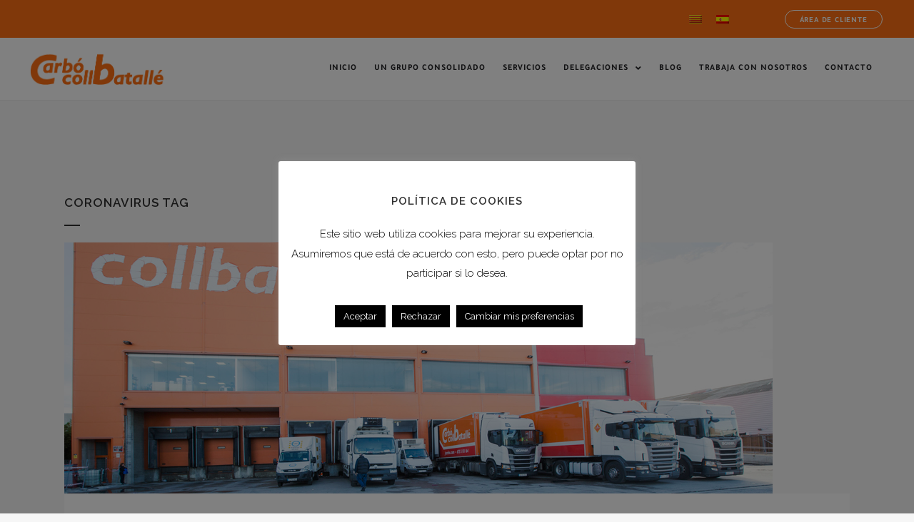

--- FILE ---
content_type: text/html; charset=UTF-8
request_url: https://jcarbo.com/es/tag/coronavirus/
body_size: 82110
content:
<!DOCTYPE html>
<html lang="es-ES">
<head>
	<meta charset="UTF-8">
	<meta name="viewport" content="width=device-width, initial-scale=1.0, viewport-fit=cover" />		<meta name='robots' content='noindex, follow' />
<link rel="alternate" hreflang="ca" href="https://jcarbo.com/ca/tag/coronavirus-ca/" />
<link rel="alternate" hreflang="es" href="https://jcarbo.com/es/tag/coronavirus/" />
<link rel="alternate" hreflang="x-default" href="https://jcarbo.com/es/tag/coronavirus/" />

	<!-- This site is optimized with the Yoast SEO plugin v23.4 - https://yoast.com/wordpress/plugins/seo/ -->
	<title>coronavirus archivos &#8226; Carbó Collbatallé</title>
	<meta property="og:locale" content="es_ES" />
	<meta property="og:type" content="article" />
	<meta property="og:title" content="coronavirus archivos &#8226; Carbó Collbatallé" />
	<meta property="og:url" content="https://jcarbo.com/es/tag/coronavirus/" />
	<meta property="og:site_name" content="Carbó Collbatallé" />
	<meta name="twitter:card" content="summary_large_image" />
	<meta name="twitter:site" content="@GrupoCarbo" />
	<script type="application/ld+json" class="yoast-schema-graph">{"@context":"https://schema.org","@graph":[{"@type":"CollectionPage","@id":"https://jcarbo.com/es/tag/coronavirus/","url":"https://jcarbo.com/es/tag/coronavirus/","name":"coronavirus archivos &#8226; Carbó Collbatallé","isPartOf":{"@id":"https://jcarbo.com/es/#website"},"primaryImageOfPage":{"@id":"https://jcarbo.com/es/tag/coronavirus/#primaryimage"},"image":{"@id":"https://jcarbo.com/es/tag/coronavirus/#primaryimage"},"thumbnailUrl":"https://jcarbo.com/wp-content/uploads/2020/03/Collbatalle_69-1.jpg","breadcrumb":{"@id":"https://jcarbo.com/es/tag/coronavirus/#breadcrumb"},"inLanguage":"es"},{"@type":"ImageObject","inLanguage":"es","@id":"https://jcarbo.com/es/tag/coronavirus/#primaryimage","url":"https://jcarbo.com/wp-content/uploads/2020/03/Collbatalle_69-1.jpg","contentUrl":"https://jcarbo.com/wp-content/uploads/2020/03/Collbatalle_69-1.jpg","width":992,"height":352,"caption":"Flota Carbó Collbatallé"},{"@type":"BreadcrumbList","@id":"https://jcarbo.com/es/tag/coronavirus/#breadcrumb","itemListElement":[{"@type":"ListItem","position":1,"name":"Portada","item":"https://jcarbo.com/es/"},{"@type":"ListItem","position":2,"name":"coronavirus"}]},{"@type":"WebSite","@id":"https://jcarbo.com/es/#website","url":"https://jcarbo.com/es/","name":"Carbó Collbatallé","description":"Transporte de alimentos a temperatura controlada.","publisher":{"@id":"https://jcarbo.com/es/#organization"},"potentialAction":[{"@type":"SearchAction","target":{"@type":"EntryPoint","urlTemplate":"https://jcarbo.com/es/?s={search_term_string}"},"query-input":{"@type":"PropertyValueSpecification","valueRequired":true,"valueName":"search_term_string"}}],"inLanguage":"es"},{"@type":"Organization","@id":"https://jcarbo.com/es/#organization","name":"Grup Carbó Collbatallé","url":"https://jcarbo.com/es/","logo":{"@type":"ImageObject","inLanguage":"es","@id":"https://jcarbo.com/es/#/schema/logo/image/","url":"https://jcarbo.com/wp-content/uploads/2018/06/Logo-Grupo-Carbo-Collbatalle.png","contentUrl":"https://jcarbo.com/wp-content/uploads/2018/06/Logo-Grupo-Carbo-Collbatalle.png","width":480,"height":100,"caption":"Grup Carbó Collbatallé"},"image":{"@id":"https://jcarbo.com/es/#/schema/logo/image/"},"sameAs":["https://www.facebook.com/grupo.carbo.collbatalle/","https://x.com/GrupoCarbo","https://www.linkedin.com/company/grupo-carbo-collbatalle"]}]}</script>
	<!-- / Yoast SEO plugin. -->


<link rel='dns-prefetch' href='//fonts.googleapis.com' />
<link rel="alternate" type="application/rss+xml" title="Carbó Collbatallé &raquo; Feed" href="https://jcarbo.com/es/feed/" />
<link rel="alternate" type="application/rss+xml" title="Carbó Collbatallé &raquo; Feed de los comentarios" href="https://jcarbo.com/es/comments/feed/" />
<link rel="alternate" type="application/rss+xml" title="Carbó Collbatallé &raquo; Etiqueta coronavirus del feed" href="https://jcarbo.com/es/tag/coronavirus/feed/" />
<script type="text/javascript">
/* <![CDATA[ */
window._wpemojiSettings = {"baseUrl":"https:\/\/s.w.org\/images\/core\/emoji\/15.0.3\/72x72\/","ext":".png","svgUrl":"https:\/\/s.w.org\/images\/core\/emoji\/15.0.3\/svg\/","svgExt":".svg","source":{"concatemoji":"https:\/\/jcarbo.com\/wp-includes\/js\/wp-emoji-release.min.js?ver=6.6.4"}};
/*! This file is auto-generated */
!function(i,n){var o,s,e;function c(e){try{var t={supportTests:e,timestamp:(new Date).valueOf()};sessionStorage.setItem(o,JSON.stringify(t))}catch(e){}}function p(e,t,n){e.clearRect(0,0,e.canvas.width,e.canvas.height),e.fillText(t,0,0);var t=new Uint32Array(e.getImageData(0,0,e.canvas.width,e.canvas.height).data),r=(e.clearRect(0,0,e.canvas.width,e.canvas.height),e.fillText(n,0,0),new Uint32Array(e.getImageData(0,0,e.canvas.width,e.canvas.height).data));return t.every(function(e,t){return e===r[t]})}function u(e,t,n){switch(t){case"flag":return n(e,"\ud83c\udff3\ufe0f\u200d\u26a7\ufe0f","\ud83c\udff3\ufe0f\u200b\u26a7\ufe0f")?!1:!n(e,"\ud83c\uddfa\ud83c\uddf3","\ud83c\uddfa\u200b\ud83c\uddf3")&&!n(e,"\ud83c\udff4\udb40\udc67\udb40\udc62\udb40\udc65\udb40\udc6e\udb40\udc67\udb40\udc7f","\ud83c\udff4\u200b\udb40\udc67\u200b\udb40\udc62\u200b\udb40\udc65\u200b\udb40\udc6e\u200b\udb40\udc67\u200b\udb40\udc7f");case"emoji":return!n(e,"\ud83d\udc26\u200d\u2b1b","\ud83d\udc26\u200b\u2b1b")}return!1}function f(e,t,n){var r="undefined"!=typeof WorkerGlobalScope&&self instanceof WorkerGlobalScope?new OffscreenCanvas(300,150):i.createElement("canvas"),a=r.getContext("2d",{willReadFrequently:!0}),o=(a.textBaseline="top",a.font="600 32px Arial",{});return e.forEach(function(e){o[e]=t(a,e,n)}),o}function t(e){var t=i.createElement("script");t.src=e,t.defer=!0,i.head.appendChild(t)}"undefined"!=typeof Promise&&(o="wpEmojiSettingsSupports",s=["flag","emoji"],n.supports={everything:!0,everythingExceptFlag:!0},e=new Promise(function(e){i.addEventListener("DOMContentLoaded",e,{once:!0})}),new Promise(function(t){var n=function(){try{var e=JSON.parse(sessionStorage.getItem(o));if("object"==typeof e&&"number"==typeof e.timestamp&&(new Date).valueOf()<e.timestamp+604800&&"object"==typeof e.supportTests)return e.supportTests}catch(e){}return null}();if(!n){if("undefined"!=typeof Worker&&"undefined"!=typeof OffscreenCanvas&&"undefined"!=typeof URL&&URL.createObjectURL&&"undefined"!=typeof Blob)try{var e="postMessage("+f.toString()+"("+[JSON.stringify(s),u.toString(),p.toString()].join(",")+"));",r=new Blob([e],{type:"text/javascript"}),a=new Worker(URL.createObjectURL(r),{name:"wpTestEmojiSupports"});return void(a.onmessage=function(e){c(n=e.data),a.terminate(),t(n)})}catch(e){}c(n=f(s,u,p))}t(n)}).then(function(e){for(var t in e)n.supports[t]=e[t],n.supports.everything=n.supports.everything&&n.supports[t],"flag"!==t&&(n.supports.everythingExceptFlag=n.supports.everythingExceptFlag&&n.supports[t]);n.supports.everythingExceptFlag=n.supports.everythingExceptFlag&&!n.supports.flag,n.DOMReady=!1,n.readyCallback=function(){n.DOMReady=!0}}).then(function(){return e}).then(function(){var e;n.supports.everything||(n.readyCallback(),(e=n.source||{}).concatemoji?t(e.concatemoji):e.wpemoji&&e.twemoji&&(t(e.twemoji),t(e.wpemoji)))}))}((window,document),window._wpemojiSettings);
/* ]]> */
</script>
<style id='wp-emoji-styles-inline-css' type='text/css'>

	img.wp-smiley, img.emoji {
		display: inline !important;
		border: none !important;
		box-shadow: none !important;
		height: 1em !important;
		width: 1em !important;
		margin: 0 0.07em !important;
		vertical-align: -0.1em !important;
		background: none !important;
		padding: 0 !important;
	}
</style>
<link rel='stylesheet' id='wp-block-library-css' href='https://jcarbo.com/wp-includes/css/dist/block-library/style.min.css?ver=6.6.4' type='text/css' media='all' />
<style id='classic-theme-styles-inline-css' type='text/css'>
/*! This file is auto-generated */
.wp-block-button__link{color:#fff;background-color:#32373c;border-radius:9999px;box-shadow:none;text-decoration:none;padding:calc(.667em + 2px) calc(1.333em + 2px);font-size:1.125em}.wp-block-file__button{background:#32373c;color:#fff;text-decoration:none}
</style>
<style id='global-styles-inline-css' type='text/css'>
:root{--wp--preset--aspect-ratio--square: 1;--wp--preset--aspect-ratio--4-3: 4/3;--wp--preset--aspect-ratio--3-4: 3/4;--wp--preset--aspect-ratio--3-2: 3/2;--wp--preset--aspect-ratio--2-3: 2/3;--wp--preset--aspect-ratio--16-9: 16/9;--wp--preset--aspect-ratio--9-16: 9/16;--wp--preset--color--black: #000000;--wp--preset--color--cyan-bluish-gray: #abb8c3;--wp--preset--color--white: #ffffff;--wp--preset--color--pale-pink: #f78da7;--wp--preset--color--vivid-red: #cf2e2e;--wp--preset--color--luminous-vivid-orange: #ff6900;--wp--preset--color--luminous-vivid-amber: #fcb900;--wp--preset--color--light-green-cyan: #7bdcb5;--wp--preset--color--vivid-green-cyan: #00d084;--wp--preset--color--pale-cyan-blue: #8ed1fc;--wp--preset--color--vivid-cyan-blue: #0693e3;--wp--preset--color--vivid-purple: #9b51e0;--wp--preset--gradient--vivid-cyan-blue-to-vivid-purple: linear-gradient(135deg,rgba(6,147,227,1) 0%,rgb(155,81,224) 100%);--wp--preset--gradient--light-green-cyan-to-vivid-green-cyan: linear-gradient(135deg,rgb(122,220,180) 0%,rgb(0,208,130) 100%);--wp--preset--gradient--luminous-vivid-amber-to-luminous-vivid-orange: linear-gradient(135deg,rgba(252,185,0,1) 0%,rgba(255,105,0,1) 100%);--wp--preset--gradient--luminous-vivid-orange-to-vivid-red: linear-gradient(135deg,rgba(255,105,0,1) 0%,rgb(207,46,46) 100%);--wp--preset--gradient--very-light-gray-to-cyan-bluish-gray: linear-gradient(135deg,rgb(238,238,238) 0%,rgb(169,184,195) 100%);--wp--preset--gradient--cool-to-warm-spectrum: linear-gradient(135deg,rgb(74,234,220) 0%,rgb(151,120,209) 20%,rgb(207,42,186) 40%,rgb(238,44,130) 60%,rgb(251,105,98) 80%,rgb(254,248,76) 100%);--wp--preset--gradient--blush-light-purple: linear-gradient(135deg,rgb(255,206,236) 0%,rgb(152,150,240) 100%);--wp--preset--gradient--blush-bordeaux: linear-gradient(135deg,rgb(254,205,165) 0%,rgb(254,45,45) 50%,rgb(107,0,62) 100%);--wp--preset--gradient--luminous-dusk: linear-gradient(135deg,rgb(255,203,112) 0%,rgb(199,81,192) 50%,rgb(65,88,208) 100%);--wp--preset--gradient--pale-ocean: linear-gradient(135deg,rgb(255,245,203) 0%,rgb(182,227,212) 50%,rgb(51,167,181) 100%);--wp--preset--gradient--electric-grass: linear-gradient(135deg,rgb(202,248,128) 0%,rgb(113,206,126) 100%);--wp--preset--gradient--midnight: linear-gradient(135deg,rgb(2,3,129) 0%,rgb(40,116,252) 100%);--wp--preset--font-size--small: 13px;--wp--preset--font-size--medium: 20px;--wp--preset--font-size--large: 36px;--wp--preset--font-size--x-large: 42px;--wp--preset--spacing--20: 0.44rem;--wp--preset--spacing--30: 0.67rem;--wp--preset--spacing--40: 1rem;--wp--preset--spacing--50: 1.5rem;--wp--preset--spacing--60: 2.25rem;--wp--preset--spacing--70: 3.38rem;--wp--preset--spacing--80: 5.06rem;--wp--preset--shadow--natural: 6px 6px 9px rgba(0, 0, 0, 0.2);--wp--preset--shadow--deep: 12px 12px 50px rgba(0, 0, 0, 0.4);--wp--preset--shadow--sharp: 6px 6px 0px rgba(0, 0, 0, 0.2);--wp--preset--shadow--outlined: 6px 6px 0px -3px rgba(255, 255, 255, 1), 6px 6px rgba(0, 0, 0, 1);--wp--preset--shadow--crisp: 6px 6px 0px rgba(0, 0, 0, 1);}:where(.is-layout-flex){gap: 0.5em;}:where(.is-layout-grid){gap: 0.5em;}body .is-layout-flex{display: flex;}.is-layout-flex{flex-wrap: wrap;align-items: center;}.is-layout-flex > :is(*, div){margin: 0;}body .is-layout-grid{display: grid;}.is-layout-grid > :is(*, div){margin: 0;}:where(.wp-block-columns.is-layout-flex){gap: 2em;}:where(.wp-block-columns.is-layout-grid){gap: 2em;}:where(.wp-block-post-template.is-layout-flex){gap: 1.25em;}:where(.wp-block-post-template.is-layout-grid){gap: 1.25em;}.has-black-color{color: var(--wp--preset--color--black) !important;}.has-cyan-bluish-gray-color{color: var(--wp--preset--color--cyan-bluish-gray) !important;}.has-white-color{color: var(--wp--preset--color--white) !important;}.has-pale-pink-color{color: var(--wp--preset--color--pale-pink) !important;}.has-vivid-red-color{color: var(--wp--preset--color--vivid-red) !important;}.has-luminous-vivid-orange-color{color: var(--wp--preset--color--luminous-vivid-orange) !important;}.has-luminous-vivid-amber-color{color: var(--wp--preset--color--luminous-vivid-amber) !important;}.has-light-green-cyan-color{color: var(--wp--preset--color--light-green-cyan) !important;}.has-vivid-green-cyan-color{color: var(--wp--preset--color--vivid-green-cyan) !important;}.has-pale-cyan-blue-color{color: var(--wp--preset--color--pale-cyan-blue) !important;}.has-vivid-cyan-blue-color{color: var(--wp--preset--color--vivid-cyan-blue) !important;}.has-vivid-purple-color{color: var(--wp--preset--color--vivid-purple) !important;}.has-black-background-color{background-color: var(--wp--preset--color--black) !important;}.has-cyan-bluish-gray-background-color{background-color: var(--wp--preset--color--cyan-bluish-gray) !important;}.has-white-background-color{background-color: var(--wp--preset--color--white) !important;}.has-pale-pink-background-color{background-color: var(--wp--preset--color--pale-pink) !important;}.has-vivid-red-background-color{background-color: var(--wp--preset--color--vivid-red) !important;}.has-luminous-vivid-orange-background-color{background-color: var(--wp--preset--color--luminous-vivid-orange) !important;}.has-luminous-vivid-amber-background-color{background-color: var(--wp--preset--color--luminous-vivid-amber) !important;}.has-light-green-cyan-background-color{background-color: var(--wp--preset--color--light-green-cyan) !important;}.has-vivid-green-cyan-background-color{background-color: var(--wp--preset--color--vivid-green-cyan) !important;}.has-pale-cyan-blue-background-color{background-color: var(--wp--preset--color--pale-cyan-blue) !important;}.has-vivid-cyan-blue-background-color{background-color: var(--wp--preset--color--vivid-cyan-blue) !important;}.has-vivid-purple-background-color{background-color: var(--wp--preset--color--vivid-purple) !important;}.has-black-border-color{border-color: var(--wp--preset--color--black) !important;}.has-cyan-bluish-gray-border-color{border-color: var(--wp--preset--color--cyan-bluish-gray) !important;}.has-white-border-color{border-color: var(--wp--preset--color--white) !important;}.has-pale-pink-border-color{border-color: var(--wp--preset--color--pale-pink) !important;}.has-vivid-red-border-color{border-color: var(--wp--preset--color--vivid-red) !important;}.has-luminous-vivid-orange-border-color{border-color: var(--wp--preset--color--luminous-vivid-orange) !important;}.has-luminous-vivid-amber-border-color{border-color: var(--wp--preset--color--luminous-vivid-amber) !important;}.has-light-green-cyan-border-color{border-color: var(--wp--preset--color--light-green-cyan) !important;}.has-vivid-green-cyan-border-color{border-color: var(--wp--preset--color--vivid-green-cyan) !important;}.has-pale-cyan-blue-border-color{border-color: var(--wp--preset--color--pale-cyan-blue) !important;}.has-vivid-cyan-blue-border-color{border-color: var(--wp--preset--color--vivid-cyan-blue) !important;}.has-vivid-purple-border-color{border-color: var(--wp--preset--color--vivid-purple) !important;}.has-vivid-cyan-blue-to-vivid-purple-gradient-background{background: var(--wp--preset--gradient--vivid-cyan-blue-to-vivid-purple) !important;}.has-light-green-cyan-to-vivid-green-cyan-gradient-background{background: var(--wp--preset--gradient--light-green-cyan-to-vivid-green-cyan) !important;}.has-luminous-vivid-amber-to-luminous-vivid-orange-gradient-background{background: var(--wp--preset--gradient--luminous-vivid-amber-to-luminous-vivid-orange) !important;}.has-luminous-vivid-orange-to-vivid-red-gradient-background{background: var(--wp--preset--gradient--luminous-vivid-orange-to-vivid-red) !important;}.has-very-light-gray-to-cyan-bluish-gray-gradient-background{background: var(--wp--preset--gradient--very-light-gray-to-cyan-bluish-gray) !important;}.has-cool-to-warm-spectrum-gradient-background{background: var(--wp--preset--gradient--cool-to-warm-spectrum) !important;}.has-blush-light-purple-gradient-background{background: var(--wp--preset--gradient--blush-light-purple) !important;}.has-blush-bordeaux-gradient-background{background: var(--wp--preset--gradient--blush-bordeaux) !important;}.has-luminous-dusk-gradient-background{background: var(--wp--preset--gradient--luminous-dusk) !important;}.has-pale-ocean-gradient-background{background: var(--wp--preset--gradient--pale-ocean) !important;}.has-electric-grass-gradient-background{background: var(--wp--preset--gradient--electric-grass) !important;}.has-midnight-gradient-background{background: var(--wp--preset--gradient--midnight) !important;}.has-small-font-size{font-size: var(--wp--preset--font-size--small) !important;}.has-medium-font-size{font-size: var(--wp--preset--font-size--medium) !important;}.has-large-font-size{font-size: var(--wp--preset--font-size--large) !important;}.has-x-large-font-size{font-size: var(--wp--preset--font-size--x-large) !important;}
:where(.wp-block-post-template.is-layout-flex){gap: 1.25em;}:where(.wp-block-post-template.is-layout-grid){gap: 1.25em;}
:where(.wp-block-columns.is-layout-flex){gap: 2em;}:where(.wp-block-columns.is-layout-grid){gap: 2em;}
:root :where(.wp-block-pullquote){font-size: 1.5em;line-height: 1.6;}
</style>
<link rel='stylesheet' id='cookie-law-info-css' href='https://jcarbo.com/wp-content/plugins/cookie-law-info/legacy/public/css/cookie-law-info-public.css?ver=3.3.8' type='text/css' media='all' />
<link rel='stylesheet' id='cookie-law-info-gdpr-css' href='https://jcarbo.com/wp-content/plugins/cookie-law-info/legacy/public/css/cookie-law-info-gdpr.css?ver=3.3.8' type='text/css' media='all' />
<link rel='stylesheet' id='wpml-legacy-horizontal-list-0-css' href='https://jcarbo.com/wp-content/plugins/sitepress-multilingual-cms/templates/language-switchers/legacy-list-horizontal/style.min.css?ver=1' type='text/css' media='all' />
<link rel='stylesheet' id='cms-navigation-style-base-css' href='https://jcarbo.com/wp-content/plugins/wpml-cms-nav/res/css/cms-navigation-base.css?ver=1.5.6' type='text/css' media='screen' />
<link rel='stylesheet' id='cms-navigation-style-css' href='https://jcarbo.com/wp-content/plugins/wpml-cms-nav/res/css/cms-navigation.css?ver=1.5.6' type='text/css' media='screen' />
<link rel='stylesheet' id='mediaelement-css' href='https://jcarbo.com/wp-includes/js/mediaelement/mediaelementplayer-legacy.min.css?ver=4.2.17' type='text/css' media='all' />
<link rel='stylesheet' id='wp-mediaelement-css' href='https://jcarbo.com/wp-includes/js/mediaelement/wp-mediaelement.min.css?ver=6.6.4' type='text/css' media='all' />
<link rel='stylesheet' id='bridge-default-style-css' href='https://jcarbo.com/wp-content/themes/bridge/style.css?ver=6.6.4' type='text/css' media='all' />
<link rel='stylesheet' id='bridge-qode-font_awesome-css' href='https://jcarbo.com/wp-content/themes/bridge/css/font-awesome/css/font-awesome.min.css?ver=6.6.4' type='text/css' media='all' />
<link rel='stylesheet' id='bridge-qode-font_elegant-css' href='https://jcarbo.com/wp-content/themes/bridge/css/elegant-icons/style.min.css?ver=6.6.4' type='text/css' media='all' />
<link rel='stylesheet' id='bridge-qode-linea_icons-css' href='https://jcarbo.com/wp-content/themes/bridge/css/linea-icons/style.css?ver=6.6.4' type='text/css' media='all' />
<link rel='stylesheet' id='bridge-qode-dripicons-css' href='https://jcarbo.com/wp-content/themes/bridge/css/dripicons/dripicons.css?ver=6.6.4' type='text/css' media='all' />
<link rel='stylesheet' id='bridge-qode-kiko-css' href='https://jcarbo.com/wp-content/themes/bridge/css/kiko/kiko-all.css?ver=6.6.4' type='text/css' media='all' />
<link rel='stylesheet' id='bridge-qode-font_awesome_5-css' href='https://jcarbo.com/wp-content/themes/bridge/css/font-awesome-5/css/font-awesome-5.min.css?ver=6.6.4' type='text/css' media='all' />
<link rel='stylesheet' id='bridge-stylesheet-css' href='https://jcarbo.com/wp-content/themes/bridge/css/stylesheet.min.css?ver=6.6.4' type='text/css' media='all' />
<style id='bridge-stylesheet-inline-css' type='text/css'>
   .archive.disabled_footer_top .footer_top_holder, .archive.disabled_footer_bottom .footer_bottom_holder { display: none;}


</style>
<link rel='stylesheet' id='bridge-print-css' href='https://jcarbo.com/wp-content/themes/bridge/css/print.css?ver=6.6.4' type='text/css' media='all' />
<link rel='stylesheet' id='bridge-style-dynamic-css' href='https://jcarbo.com/wp-content/themes/bridge/css/style_dynamic_callback.php?ver=6.6.4' type='text/css' media='all' />
<link rel='stylesheet' id='bridge-responsive-css' href='https://jcarbo.com/wp-content/themes/bridge/css/responsive.min.css?ver=6.6.4' type='text/css' media='all' />
<link rel='stylesheet' id='bridge-style-dynamic-responsive-css' href='https://jcarbo.com/wp-content/themes/bridge/css/style_dynamic_responsive_callback.php?ver=6.6.4' type='text/css' media='all' />
<link rel='stylesheet' id='bridge-style-handle-google-fonts-css' href='https://fonts.googleapis.com/css?family=Raleway%3A100%2C200%2C300%2C400%2C500%2C600%2C700%2C800%2C900%2C100italic%2C300italic%2C400italic%2C700italic&#038;subset=latin%2Clatin-ext&#038;ver=1.0.0' type='text/css' media='all' />
<link rel='stylesheet' id='e-sticky-css' href='https://jcarbo.com/wp-content/plugins/elementor-pro/assets/css/modules/sticky.min.css?ver=3.33.2' type='text/css' media='all' />
<link rel='stylesheet' id='elementor-frontend-css' href='https://jcarbo.com/wp-content/plugins/elementor/assets/css/frontend.min.css?ver=3.33.2' type='text/css' media='all' />
<link rel='stylesheet' id='widget-image-css' href='https://jcarbo.com/wp-content/plugins/elementor/assets/css/widget-image.min.css?ver=3.33.2' type='text/css' media='all' />
<link rel='stylesheet' id='widget-nav-menu-css' href='https://jcarbo.com/wp-content/plugins/elementor-pro/assets/css/widget-nav-menu.min.css?ver=3.33.2' type='text/css' media='all' />
<link rel='stylesheet' id='widget-heading-css' href='https://jcarbo.com/wp-content/plugins/elementor/assets/css/widget-heading.min.css?ver=3.33.2' type='text/css' media='all' />
<link rel='stylesheet' id='widget-social-icons-css' href='https://jcarbo.com/wp-content/plugins/elementor/assets/css/widget-social-icons.min.css?ver=3.33.2' type='text/css' media='all' />
<link rel='stylesheet' id='e-apple-webkit-css' href='https://jcarbo.com/wp-content/plugins/elementor/assets/css/conditionals/apple-webkit.min.css?ver=3.33.2' type='text/css' media='all' />
<link rel='stylesheet' id='widget-form-css' href='https://jcarbo.com/wp-content/plugins/elementor-pro/assets/css/widget-form.min.css?ver=3.33.2' type='text/css' media='all' />
<link rel='stylesheet' id='elementor-icons-css' href='https://jcarbo.com/wp-content/plugins/elementor/assets/lib/eicons/css/elementor-icons.min.css?ver=5.44.0' type='text/css' media='all' />
<link rel='stylesheet' id='elementor-post-5863-css' href='https://jcarbo.com/wp-content/uploads/elementor/css/post-5863.css?ver=1767821416' type='text/css' media='all' />
<link rel='stylesheet' id='font-awesome-5-all-css' href='https://jcarbo.com/wp-content/plugins/elementor/assets/lib/font-awesome/css/all.min.css?ver=3.33.2' type='text/css' media='all' />
<link rel='stylesheet' id='font-awesome-4-shim-css' href='https://jcarbo.com/wp-content/plugins/elementor/assets/lib/font-awesome/css/v4-shims.min.css?ver=3.33.2' type='text/css' media='all' />
<link rel='stylesheet' id='elementor-post-5-css' href='https://jcarbo.com/wp-content/uploads/elementor/css/post-5.css?ver=1767821776' type='text/css' media='all' />
<link rel='stylesheet' id='elementor-post-106-css' href='https://jcarbo.com/wp-content/uploads/elementor/css/post-106.css?ver=1767821776' type='text/css' media='all' />
<link rel='stylesheet' id='elementor-gf-local-roboto-css' href='https://jcarbo.com/wp-content/uploads/elementor/google-fonts/css/roboto.css?ver=1764844325' type='text/css' media='all' />
<link rel='stylesheet' id='elementor-gf-local-robotoslab-css' href='https://jcarbo.com/wp-content/uploads/elementor/google-fonts/css/robotoslab.css?ver=1764844330' type='text/css' media='all' />
<link rel='stylesheet' id='elementor-gf-local-tajawal-css' href='https://jcarbo.com/wp-content/uploads/elementor/google-fonts/css/tajawal.css?ver=1764844333' type='text/css' media='all' />
<link rel='stylesheet' id='elementor-icons-shared-0-css' href='https://jcarbo.com/wp-content/plugins/elementor/assets/lib/font-awesome/css/fontawesome.min.css?ver=5.15.3' type='text/css' media='all' />
<link rel='stylesheet' id='elementor-icons-fa-solid-css' href='https://jcarbo.com/wp-content/plugins/elementor/assets/lib/font-awesome/css/solid.min.css?ver=5.15.3' type='text/css' media='all' />
<link rel='stylesheet' id='elementor-icons-fa-brands-css' href='https://jcarbo.com/wp-content/plugins/elementor/assets/lib/font-awesome/css/brands.min.css?ver=5.15.3' type='text/css' media='all' />
<script type="text/javascript" src="https://jcarbo.com/wp-includes/js/jquery/jquery.min.js?ver=3.7.1" id="jquery-core-js"></script>
<script type="text/javascript" src="https://jcarbo.com/wp-includes/js/jquery/jquery-migrate.min.js?ver=3.4.1" id="jquery-migrate-js"></script>
<script type="text/javascript" id="cookie-law-info-js-extra">
/* <![CDATA[ */
var Cli_Data = {"nn_cookie_ids":[],"cookielist":[],"non_necessary_cookies":[],"ccpaEnabled":"","ccpaRegionBased":"","ccpaBarEnabled":"","strictlyEnabled":["necessary","obligatoire"],"ccpaType":"gdpr","js_blocking":"","custom_integration":"","triggerDomRefresh":"","secure_cookies":""};
var cli_cookiebar_settings = {"animate_speed_hide":"500","animate_speed_show":"500","background":"#FFF","border":"#b1a6a6c2","border_on":"","button_1_button_colour":"#000","button_1_button_hover":"#000000","button_1_link_colour":"#fff","button_1_as_button":"1","button_1_new_win":"","button_2_button_colour":"#333","button_2_button_hover":"#292929","button_2_link_colour":"#444","button_2_as_button":"","button_2_hidebar":"","button_3_button_colour":"#000","button_3_button_hover":"#000000","button_3_link_colour":"#fff","button_3_as_button":"1","button_3_new_win":"","button_4_button_colour":"#000","button_4_button_hover":"#000000","button_4_link_colour":"#ffffff","button_4_as_button":"1","button_7_button_colour":"#61a229","button_7_button_hover":"#4e8221","button_7_link_colour":"#fff","button_7_as_button":"1","button_7_new_win":"","font_family":"inherit","header_fix":"","notify_animate_hide":"1","notify_animate_show":"","notify_div_id":"#cookie-law-info-bar","notify_position_horizontal":"right","notify_position_vertical":"bottom","scroll_close":"","scroll_close_reload":"","accept_close_reload":"","reject_close_reload":"","showagain_tab":"1","showagain_background":"#fff","showagain_border":"#000","showagain_div_id":"#cookie-law-info-again","showagain_x_position":"100px","text":"#000","show_once_yn":"","show_once":"10000","logging_on":"","as_popup":"","popup_overlay":"1","bar_heading_text":"Pol\u00edtica de Cookies","cookie_bar_as":"popup","popup_showagain_position":"bottom-right","widget_position":"left"};
var log_object = {"ajax_url":"https:\/\/jcarbo.com\/wp-admin\/admin-ajax.php"};
/* ]]> */
</script>
<script type="text/javascript" src="https://jcarbo.com/wp-content/plugins/cookie-law-info/legacy/public/js/cookie-law-info-public.js?ver=3.3.8" id="cookie-law-info-js"></script>
<script type="text/javascript" src="https://jcarbo.com/wp-content/plugins/elementor/assets/lib/font-awesome/js/v4-shims.min.js?ver=3.33.2" id="font-awesome-4-shim-js"></script>
<link rel="EditURI" type="application/rsd+xml" title="RSD" href="https://jcarbo.com/xmlrpc.php?rsd" />
<meta name="generator" content="WordPress 6.6.4" />
<meta name="generator" content="WPML ver:4.8.6 stt:8,1,2;" />
<meta name="generator" content="Elementor 3.33.2; features: additional_custom_breakpoints; settings: css_print_method-external, google_font-enabled, font_display-auto">
<style type="text/css">.recentcomments a{display:inline !important;padding:0 !important;margin:0 !important;}</style><link rel="icon" href="https://jcarbo.com/wp-content/uploads/2018/06/favicon-carbo-collbatalle.png" sizes="32x32" />
<link rel="icon" href="https://jcarbo.com/wp-content/uploads/2018/06/favicon-carbo-collbatalle.png" sizes="192x192" />
<link rel="apple-touch-icon" href="https://jcarbo.com/wp-content/uploads/2018/06/favicon-carbo-collbatalle.png" />
<meta name="msapplication-TileImage" content="https://jcarbo.com/wp-content/uploads/2018/06/favicon-carbo-collbatalle.png" />
		<style type="text/css" id="wp-custom-css">
			html, body {
    scroll-behavior: auto !important;
}

		</style>
		</head>
<body class="archive tag tag-coronavirus tag-200  side_area_uncovered_from_content qode-theme-ver-29.4 qode-theme-bridge disabled_footer_top disabled_footer_bottom qode_header_in_grid qode-wpml-enabled elementor-default elementor-kit-5863">
		<header data-elementor-type="header" data-elementor-id="5" class="elementor elementor-5 elementor-location-header" data-elementor-post-type="elementor_library">
					<section class="elementor-section elementor-top-section elementor-element elementor-element-437a66e elementor-section-full_width elementor-section-height-default elementor-section-height-default" data-id="437a66e" data-element_type="section" data-settings="{&quot;sticky&quot;:&quot;top&quot;,&quot;sticky_on&quot;:[&quot;desktop&quot;,&quot;tablet&quot;,&quot;mobile&quot;],&quot;sticky_offset&quot;:0,&quot;sticky_effects_offset&quot;:0,&quot;sticky_anchor_link_offset&quot;:0}">
						<div class="elementor-container elementor-column-gap-no">
					<div class="elementor-column elementor-col-100 elementor-top-column elementor-element elementor-element-c375e64" data-id="c375e64" data-element_type="column">
			<div class="elementor-widget-wrap elementor-element-populated">
						<section class="elementor-section elementor-inner-section elementor-element elementor-element-3a0b47b elementor-section-content-middle elementor-section-boxed elementor-section-height-default elementor-section-height-default" data-id="3a0b47b" data-element_type="section" data-settings="{&quot;background_background&quot;:&quot;classic&quot;,&quot;sticky&quot;:&quot;top&quot;,&quot;sticky_on&quot;:[&quot;desktop&quot;,&quot;tablet&quot;,&quot;mobile&quot;],&quot;sticky_offset&quot;:0,&quot;sticky_effects_offset&quot;:0,&quot;sticky_anchor_link_offset&quot;:0}">
						<div class="elementor-container elementor-column-gap-no">
					<div class="elementor-column elementor-col-33 elementor-inner-column elementor-element elementor-element-3134579" data-id="3134579" data-element_type="column">
			<div class="elementor-widget-wrap">
							</div>
		</div>
				<div class="elementor-column elementor-col-33 elementor-inner-column elementor-element elementor-element-7631b43" data-id="7631b43" data-element_type="column">
			<div class="elementor-widget-wrap elementor-element-populated">
						<div class="elementor-element elementor-element-5d54b3b elementor-widget elementor-widget-wpml-language-switcher" data-id="5d54b3b" data-element_type="widget" data-widget_type="wpml-language-switcher.default">
				<div class="elementor-widget-container">
					<div class="wpml-elementor-ls">
<div class="wpml-ls-statics-shortcode_actions wpml-ls wpml-ls-legacy-list-horizontal">
	<ul role="menu"><li class="wpml-ls-slot-shortcode_actions wpml-ls-item wpml-ls-item-ca wpml-ls-first-item wpml-ls-item-legacy-list-horizontal" role="none">
				<a href="https://jcarbo.com/ca/tag/coronavirus-ca/" class="wpml-ls-link" role="menuitem"  aria-label="Cambiar a Catalán" title="Cambiar a Catalán" >
                                                        <img
            class="wpml-ls-flag"
            src="https://jcarbo.com/wp-content/plugins/sitepress-multilingual-cms/res/flags/ca.png"
            alt="Catalán"
            width=18
            height=12
    /></a>
			</li><li class="wpml-ls-slot-shortcode_actions wpml-ls-item wpml-ls-item-es wpml-ls-current-language wpml-ls-last-item wpml-ls-item-legacy-list-horizontal" role="none">
				<a href="https://jcarbo.com/es/tag/coronavirus/" class="wpml-ls-link" role="menuitem" >
                                                        <img
            class="wpml-ls-flag"
            src="https://jcarbo.com/wp-content/plugins/sitepress-multilingual-cms/res/flags/es.png"
            alt="Español"
            width=18
            height=12
    /></a>
			</li></ul>
</div>
</div>				</div>
				</div>
					</div>
		</div>
				<div class="elementor-column elementor-col-33 elementor-inner-column elementor-element elementor-element-ec8ece2" data-id="ec8ece2" data-element_type="column">
			<div class="elementor-widget-wrap elementor-element-populated">
						<div class="elementor-element elementor-element-325b5e1 elementor-align-right elementor-widget elementor-widget-button" data-id="325b5e1" data-element_type="widget" data-settings="{&quot;sticky&quot;:&quot;top&quot;,&quot;sticky_on&quot;:[&quot;desktop&quot;,&quot;tablet&quot;,&quot;mobile&quot;],&quot;sticky_offset&quot;:0,&quot;sticky_effects_offset&quot;:0,&quot;sticky_anchor_link_offset&quot;:0}" data-widget_type="button.default">
				<div class="elementor-widget-container">
									<div class="elementor-button-wrapper">
					<a class="elementor-button elementor-button-link elementor-size-xs" href="https://ftp.logistacarbo.com/MCLIENT/" target="_blank" rel="nofollow">
						<span class="elementor-button-content-wrapper">
									<span class="elementor-button-text">ÁREA DE CLIENTE</span>
					</span>
					</a>
				</div>
								</div>
				</div>
					</div>
		</div>
					</div>
		</section>
				<section class="elementor-section elementor-inner-section elementor-element elementor-element-f923b18 elementor-section-content-middle elementor-section-boxed elementor-section-height-default elementor-section-height-default" data-id="f923b18" data-element_type="section" data-settings="{&quot;background_background&quot;:&quot;classic&quot;,&quot;sticky&quot;:&quot;top&quot;,&quot;sticky_on&quot;:[&quot;desktop&quot;,&quot;tablet&quot;,&quot;mobile&quot;],&quot;sticky_offset&quot;:0,&quot;sticky_effects_offset&quot;:0,&quot;sticky_anchor_link_offset&quot;:0}">
						<div class="elementor-container elementor-column-gap-no">
					<div class="elementor-column elementor-col-50 elementor-inner-column elementor-element elementor-element-8e0ff90" data-id="8e0ff90" data-element_type="column">
			<div class="elementor-widget-wrap elementor-element-populated">
						<div class="elementor-element elementor-element-68aa611 elementor-widget elementor-widget-image" data-id="68aa611" data-element_type="widget" data-widget_type="image.default">
				<div class="elementor-widget-container">
																<a href="https://jcarbo.com/es/">
							<img width="399" height="100" src="https://jcarbo.com/wp-content/uploads/2018/06/OK-Logo-Grupo-Carbo-Collbatalle.png" class="attachment-full size-full wp-image-4200" alt="" srcset="https://jcarbo.com/wp-content/uploads/2018/06/OK-Logo-Grupo-Carbo-Collbatalle.png 399w, https://jcarbo.com/wp-content/uploads/2018/06/OK-Logo-Grupo-Carbo-Collbatalle-300x75.png 300w" sizes="(max-width: 399px) 100vw, 399px" />								</a>
															</div>
				</div>
					</div>
		</div>
				<div class="elementor-column elementor-col-50 elementor-inner-column elementor-element elementor-element-f83a6a6" data-id="f83a6a6" data-element_type="column">
			<div class="elementor-widget-wrap elementor-element-populated">
						<div class="elementor-element elementor-element-e87f68c elementor-nav-menu__align-end elementor-nav-menu--stretch elementor-nav-menu__text-align-center elementor-widget__width-initial elementor-nav-menu--dropdown-tablet elementor-nav-menu--toggle elementor-nav-menu--burger elementor-widget elementor-widget-nav-menu" data-id="e87f68c" data-element_type="widget" data-settings="{&quot;full_width&quot;:&quot;stretch&quot;,&quot;submenu_icon&quot;:{&quot;value&quot;:&quot;&lt;i class=\&quot;fas fa-angle-down\&quot; aria-hidden=\&quot;true\&quot;&gt;&lt;\/i&gt;&quot;,&quot;library&quot;:&quot;fa-solid&quot;},&quot;layout&quot;:&quot;horizontal&quot;,&quot;toggle&quot;:&quot;burger&quot;}" data-widget_type="nav-menu.default">
				<div class="elementor-widget-container">
								<nav aria-label="Menú" class="elementor-nav-menu--main elementor-nav-menu__container elementor-nav-menu--layout-horizontal e--pointer-underline e--animation-fade">
				<ul id="menu-1-e87f68c" class="elementor-nav-menu"><li class="menu-item menu-item-type-post_type menu-item-object-page menu-item-home menu-item-35"><a href="https://jcarbo.com/es/" class="elementor-item">Inicio</a></li>
<li class="menu-item menu-item-type-post_type menu-item-object-page menu-item-37"><a href="https://jcarbo.com/es/un-grupo-consolidado/" class="elementor-item">Un grupo consolidado</a></li>
<li class="menu-item menu-item-type-post_type menu-item-object-page menu-item-36"><a href="https://jcarbo.com/es/servicios/" class="elementor-item">Servicios</a></li>
<li class="menu-item menu-item-type-post_type menu-item-object-page menu-item-has-children menu-item-34"><a href="https://jcarbo.com/es/delegaciones/" class="elementor-item">Delegaciones</a>
<ul class="sub-menu elementor-nav-menu--dropdown">
	<li class="menu-item menu-item-type-post_type menu-item-object-page menu-item-4277"><a href="https://jcarbo.com/es/registros/" class="elementor-sub-item">Registros</a></li>
</ul>
</li>
<li class="menu-item menu-item-type-post_type menu-item-object-page current_page_parent menu-item-32"><a href="https://jcarbo.com/es/blog/" class="elementor-item">Blog</a></li>
<li class="menu-item menu-item-type-post_type menu-item-object-page menu-item-6401"><a href="https://jcarbo.com/es/trabaja-con-nosotros/" class="elementor-item">Trabaja con nosotros</a></li>
<li class="menu-item menu-item-type-post_type menu-item-object-page menu-item-33"><a href="https://jcarbo.com/es/contacto/" class="elementor-item">Contacto</a></li>
</ul>			</nav>
					<div class="elementor-menu-toggle" role="button" tabindex="0" aria-label="Alternar menú" aria-expanded="false">
			<i aria-hidden="true" role="presentation" class="elementor-menu-toggle__icon--open eicon-menu-bar"></i><i aria-hidden="true" role="presentation" class="elementor-menu-toggle__icon--close eicon-close"></i>		</div>
					<nav class="elementor-nav-menu--dropdown elementor-nav-menu__container" aria-hidden="true">
				<ul id="menu-2-e87f68c" class="elementor-nav-menu"><li class="menu-item menu-item-type-post_type menu-item-object-page menu-item-home menu-item-35"><a href="https://jcarbo.com/es/" class="elementor-item" tabindex="-1">Inicio</a></li>
<li class="menu-item menu-item-type-post_type menu-item-object-page menu-item-37"><a href="https://jcarbo.com/es/un-grupo-consolidado/" class="elementor-item" tabindex="-1">Un grupo consolidado</a></li>
<li class="menu-item menu-item-type-post_type menu-item-object-page menu-item-36"><a href="https://jcarbo.com/es/servicios/" class="elementor-item" tabindex="-1">Servicios</a></li>
<li class="menu-item menu-item-type-post_type menu-item-object-page menu-item-has-children menu-item-34"><a href="https://jcarbo.com/es/delegaciones/" class="elementor-item" tabindex="-1">Delegaciones</a>
<ul class="sub-menu elementor-nav-menu--dropdown">
	<li class="menu-item menu-item-type-post_type menu-item-object-page menu-item-4277"><a href="https://jcarbo.com/es/registros/" class="elementor-sub-item" tabindex="-1">Registros</a></li>
</ul>
</li>
<li class="menu-item menu-item-type-post_type menu-item-object-page current_page_parent menu-item-32"><a href="https://jcarbo.com/es/blog/" class="elementor-item" tabindex="-1">Blog</a></li>
<li class="menu-item menu-item-type-post_type menu-item-object-page menu-item-6401"><a href="https://jcarbo.com/es/trabaja-con-nosotros/" class="elementor-item" tabindex="-1">Trabaja con nosotros</a></li>
<li class="menu-item menu-item-type-post_type menu-item-object-page menu-item-33"><a href="https://jcarbo.com/es/contacto/" class="elementor-item" tabindex="-1">Contacto</a></li>
</ul>			</nav>
						</div>
				</div>
					</div>
		</div>
					</div>
		</section>
					</div>
		</div>
					</div>
		</section>
				</header>
		
	
			<div class="title_outer title_without_animation"    data-height="200">
		<div class="title title_size_small  position_left " style="height:200px;">
			<div class="image not_responsive"></div>
										<div class="title_holder"  style="padding-top:100px;height:100px;">
					<div class="container">
						<div class="container_inner clearfix">
								<div class="title_subtitle_holder" >
                                                                																		<h1 ><span>coronavirus Tag</span></h1>
																			<span class="separator small left"  ></span>
																	
																										                                                            </div>
						</div>
					</div>
				</div>
								</div>
			</div>
		<div class="container">
            			<div class="container_inner default_template_holder clearfix">
									<div class="blog_holder blog_large_image">

	
    <!--if template name is defined than it is used our template and we can use query '$blog_query'-->
    
        <!--otherwise it is archive or category page and we don't have query-->
                    		<article id="post-5474" class="post-5474 post type-post status-publish format-standard has-post-thumbnail hentry category-noticias tag-alimentos-a-temperatura-controlada tag-coronavirus tag-covid19 tag-distribucion-alimentos tag-servicios-esenciales">
			<div class="post_content_holder">
									<div class="post_image">
						<a itemprop="url" href="https://jcarbo.com/es/carbo-garantiza-distribucion-alimentos/" title="El Grupo Carbó Collbatallé garantiza la distribución de alimentos a temperatura controlada">
							<img fetchpriority="high" width="992" height="352" src="https://jcarbo.com/wp-content/uploads/2020/03/Collbatalle_69-1.jpg" class="attachment-full size-full wp-post-image" alt="Flota Carbó Collbatallé" decoding="async" srcset="https://jcarbo.com/wp-content/uploads/2020/03/Collbatalle_69-1.jpg 992w, https://jcarbo.com/wp-content/uploads/2020/03/Collbatalle_69-1-300x106.jpg 300w, https://jcarbo.com/wp-content/uploads/2020/03/Collbatalle_69-1-768x273.jpg 768w, https://jcarbo.com/wp-content/uploads/2020/03/Collbatalle_69-1-700x248.jpg 700w" sizes="(max-width: 992px) 100vw, 992px" />						</a>
					</div>
								<div class="post_text">
					<div class="post_text_inner">
						<h2 itemprop="name" class="entry_title"><span itemprop="dateCreated" class="date entry_date updated">30 Mar<meta itemprop="interactionCount" content="UserComments: 0"/></span> <a itemprop="url" href="https://jcarbo.com/es/carbo-garantiza-distribucion-alimentos/" title="El Grupo Carbó Collbatallé garantiza la distribución de alimentos a temperatura controlada">El Grupo Carbó Collbatallé garantiza la distribución de alimentos a temperatura controlada</a></h2>
						<div class="post_info">
							<span class="time">Posted at 12:16h</span>
							in <a href="https://jcarbo.com/es/category/noticias/" rel="category tag">Noticias</a>                                                            <span class="post_author">
                                    by                                    <a itemprop="author" class="post_author_link" href="https://jcarbo.com/es/author/jordi/">Jordi Ballescà</a>
                                </span>
                            															<span class="dots"><i class="fa fa-square"></i></span><a itemprop="url" class="post_comments" href="https://jcarbo.com/es/carbo-garantiza-distribucion-alimentos/#respond" target="_self">0 Comments</a>
																							<span class="dots"><i class="fa fa-square"></i></span><div class="blog_like">
																	</div>
																				</div>

                        <p itemprop="description" class="post_excerpt">
El estado de alarma a consecuencia del COVID-19 ha afectado a nuestra vida diaria y al desarrollo de todas las actividades económicas. Precisamente para procurar que el trastorno del día a día sea lo menos traumático posible, el transporte por carretera continúa operando con la...</p>                                <div class="post_more">
                                    <a itemprop="url" href="https://jcarbo.com/es/carbo-garantiza-distribucion-alimentos/" class="qbutton small">Read More</a>
                                </div>
                            					</div>
				</div>
			</div>
		</article>
		

                                                                                                </div>
							</div>
            		</div>
		<footer data-elementor-type="footer" data-elementor-id="106" class="elementor elementor-106 elementor-location-footer" data-elementor-post-type="elementor_library">
					<section class="elementor-section elementor-top-section elementor-element elementor-element-76213961 elementor-section-content-middle elementor-section-boxed elementor-section-height-default elementor-section-height-default" data-id="76213961" data-element_type="section" data-settings="{&quot;background_background&quot;:&quot;classic&quot;}">
						<div class="elementor-container elementor-column-gap-wider">
					<div class="elementor-column elementor-col-50 elementor-top-column elementor-element elementor-element-36e6edb2" data-id="36e6edb2" data-element_type="column">
			<div class="elementor-widget-wrap elementor-element-populated">
						<div class="elementor-element elementor-element-8897a68 elementor-widget elementor-widget-image" data-id="8897a68" data-element_type="widget" data-widget_type="image.default">
				<div class="elementor-widget-container">
															<img width="480" height="100" src="https://jcarbo.com/wp-content/uploads/2018/06/Logo-Grupo-Carbo-Collbatalle.png" class="attachment-large size-large wp-image-14" alt="" srcset="https://jcarbo.com/wp-content/uploads/2018/06/Logo-Grupo-Carbo-Collbatalle.png 480w, https://jcarbo.com/wp-content/uploads/2018/06/Logo-Grupo-Carbo-Collbatalle-300x63.png 300w" sizes="(max-width: 480px) 100vw, 480px" />															</div>
				</div>
				<div class="elementor-element elementor-element-96924eb elementor-widget elementor-widget-heading" data-id="96924eb" data-element_type="widget" data-widget_type="heading.default">
				<div class="elementor-widget-container">
					<h2 class="elementor-heading-title elementor-size-default">Empresa de transporte de alimentos a temperatura controlada que garantiza la cadena de frío desde el origen hasta el consumidor final. Contamos con camiones frigoríficos multitemperatura y plataformas logísticas en la península ibérica para asegurar el transporte de alimentos perecederos y congelados con total garantía de calidad y seguridad alimentaria. </h2>				</div>
				</div>
				<div class="elementor-element elementor-element-63eebfe elementor-shape-square e-grid-align-left elementor-grid-0 elementor-widget elementor-widget-social-icons" data-id="63eebfe" data-element_type="widget" data-widget_type="social-icons.default">
				<div class="elementor-widget-container">
							<div class="elementor-social-icons-wrapper elementor-grid" role="list">
							<span class="elementor-grid-item" role="listitem">
					<a class="elementor-icon elementor-social-icon elementor-social-icon-facebook elementor-repeater-item-0c32da4" href="https://www.facebook.com/grupo.carbo.collbatalle/" target="_blank">
						<span class="elementor-screen-only">Facebook</span>
													<i class="fa fa-facebook" aria-hidden="true"></i>
											</a>
				</span>
							<span class="elementor-grid-item" role="listitem">
					<a class="elementor-icon elementor-social-icon elementor-social-icon-twitter elementor-repeater-item-031bab5" href="https://twitter.com/GrupoCarbo" target="_blank">
						<span class="elementor-screen-only">Twitter</span>
													<i class="fa fa-twitter" aria-hidden="true"></i>
											</a>
				</span>
							<span class="elementor-grid-item" role="listitem">
					<a class="elementor-icon elementor-social-icon elementor-social-icon-linkedin elementor-repeater-item-5ef0ec0" href="https://www.linkedin.com/company/grupo-carbo-collbatalle/" target="_blank">
						<span class="elementor-screen-only">Linkedin</span>
													<i class="fa fa-linkedin" aria-hidden="true"></i>
											</a>
				</span>
							<span class="elementor-grid-item" role="listitem">
					<a class="elementor-icon elementor-social-icon elementor-social-icon-envelope elementor-repeater-item-2dad354" href="http://dev17.bcnpress.com.es/contacto/">
						<span class="elementor-screen-only">Envelope</span>
													<i class="fa fa-envelope" aria-hidden="true"></i>
											</a>
				</span>
					</div>
						</div>
				</div>
					</div>
		</div>
				<div class="elementor-column elementor-col-50 elementor-top-column elementor-element elementor-element-f77b6d6" data-id="f77b6d6" data-element_type="column">
			<div class="elementor-widget-wrap elementor-element-populated">
						<div class="elementor-element elementor-element-8eeb1a0 elementor-widget elementor-widget-heading" data-id="8eeb1a0" data-element_type="widget" data-widget_type="heading.default">
				<div class="elementor-widget-container">
					<p class="elementor-heading-title elementor-size-default">Suscríbete para conocer todas las novedades del sector y del Grupo Carbó Collbatallé.</p>				</div>
				</div>
				<div class="elementor-element elementor-element-c2bfea1 elementor-button-align-start elementor-widget elementor-widget-form" data-id="c2bfea1" data-element_type="widget" data-settings="{&quot;step_next_label&quot;:&quot;Siguiente&quot;,&quot;step_previous_label&quot;:&quot;Anterior&quot;,&quot;button_width&quot;:&quot;100&quot;,&quot;step_type&quot;:&quot;number_text&quot;,&quot;step_icon_shape&quot;:&quot;circle&quot;}" data-widget_type="form.default">
				<div class="elementor-widget-container">
							<form class="elementor-form" method="post" name="formulario footer" aria-label="formulario footer">
			<input type="hidden" name="post_id" value="106"/>
			<input type="hidden" name="form_id" value="c2bfea1"/>
			<input type="hidden" name="referer_title" value="picking archivos &#8226; Carbó Collbatallé" />

			
			<div class="elementor-form-fields-wrapper elementor-labels-above">
								<div class="elementor-field-type-text elementor-field-group elementor-column elementor-field-group-name elementor-col-50 elementor-field-required">
												<label for="form-field-name" class="elementor-field-label">
								Nombre							</label>
														<input size="1" type="text" name="form_fields[name]" id="form-field-name" class="elementor-field elementor-size-sm  elementor-field-textual" required="required">
											</div>
								<div class="elementor-field-type-email elementor-field-group elementor-column elementor-field-group-email elementor-col-50 elementor-field-required">
												<label for="form-field-email" class="elementor-field-label">
								Email							</label>
														<input size="1" type="email" name="form_fields[email]" id="form-field-email" class="elementor-field elementor-size-sm  elementor-field-textual" required="required">
											</div>
								<div class="elementor-field-type-acceptance elementor-field-group elementor-column elementor-field-group-80737b7 elementor-col-80 elementor-field-required">
							<div class="elementor-field-subgroup">
			<span class="elementor-field-option">
				<input type="checkbox" name="form_fields[80737b7]" id="form-field-80737b7" class="elementor-field elementor-size-sm  elementor-acceptance-field" required="required">
				<label for="form-field-80737b7">He leído y acepto la <a href="https://jcarbo.com/politica-privacidad/"><b>Política de Privacidad</b></a></label>			</span>
		</div>
						</div>
								<div class="elementor-field-group elementor-column elementor-field-type-submit elementor-col-100 e-form__buttons">
					<button class="elementor-button elementor-size-sm" type="submit">
						<span class="elementor-button-content-wrapper">
																						<span class="elementor-button-text">SUSCRÍBEME A LA NEWSLETTER</span>
													</span>
					</button>
				</div>
			</div>
		</form>
						</div>
				</div>
					</div>
		</div>
					</div>
		</section>
				<section class="elementor-section elementor-top-section elementor-element elementor-element-da38ee6 elementor-section-content-middle elementor-section-boxed elementor-section-height-default elementor-section-height-default" data-id="da38ee6" data-element_type="section" data-settings="{&quot;background_background&quot;:&quot;classic&quot;}">
						<div class="elementor-container elementor-column-gap-default">
					<div class="elementor-column elementor-col-100 elementor-top-column elementor-element elementor-element-59bb33f" data-id="59bb33f" data-element_type="column">
			<div class="elementor-widget-wrap elementor-element-populated">
						<div class="elementor-element elementor-element-a2b8047 elementor-widget elementor-widget-heading" data-id="a2b8047" data-element_type="widget" data-widget_type="heading.default">
				<div class="elementor-widget-container">
					<p class="elementor-heading-title elementor-size-default"><a href="https://jcarbo.com/aviso-legal/">AVISO LEGAL</a>   |    <a href="https://jcarbo.com/politica-privacidad/">POLÍTICA  DE PRIVACIDAD</a>   |    <a href="https://jcarbo.com/politica-de-cookies/">POLÍTICA DE COOKIES</a></p>				</div>
				</div>
				<div class="elementor-element elementor-element-ad063d1 elementor-widget elementor-widget-heading" data-id="ad063d1" data-element_type="widget" data-widget_type="heading.default">
				<div class="elementor-widget-container">
					<p class="elementor-heading-title elementor-size-default">© Carbó Collbatallé, 2018. Diseño y maquetación web de  <span class="link"><a href="http://www.bcnpress.com/es/" rel="nofollow">BCNPress</a></span></p>				</div>
				</div>
					</div>
		</div>
					</div>
		</section>
				</footer>
		
<!--googleoff: all--><div id="cookie-law-info-bar" data-nosnippet="true"><h5 class="cli_messagebar_head">Política de Cookies</h5><span>Este sitio web utiliza cookies para mejorar su experiencia.<br />
Asumiremos que está de acuerdo con esto, pero puede optar por no participar si lo desea.<br />
<br><a role='button' data-cli_action="accept" id="cookie_action_close_header" class="medium cli-plugin-button cli-plugin-main-button cookie_action_close_header cli_action_button wt-cli-accept-btn">Aceptar</a>  <a role='button' id="cookie_action_close_header_reject" class="medium cli-plugin-button cli-plugin-main-button cookie_action_close_header_reject cli_action_button wt-cli-reject-btn" data-cli_action="reject">Rechazar</a>  <a role='button' class="medium cli-plugin-button cli-plugin-main-button cli_settings_button">Cambiar mis preferencias</a><br />
</span></div><div id="cookie-law-info-again" data-nosnippet="true"><span id="cookie_hdr_showagain">Privacidad y Política de Cookies</span></div><div class="cli-modal" data-nosnippet="true" id="cliSettingsPopup" tabindex="-1" role="dialog" aria-labelledby="cliSettingsPopup" aria-hidden="true">
  <div class="cli-modal-dialog" role="document">
	<div class="cli-modal-content cli-bar-popup">
		  <button type="button" class="cli-modal-close" id="cliModalClose">
			<svg class="" viewBox="0 0 24 24"><path d="M19 6.41l-1.41-1.41-5.59 5.59-5.59-5.59-1.41 1.41 5.59 5.59-5.59 5.59 1.41 1.41 5.59-5.59 5.59 5.59 1.41-1.41-5.59-5.59z"></path><path d="M0 0h24v24h-24z" fill="none"></path></svg>
			<span class="wt-cli-sr-only">Cerrar</span>
		  </button>
		  <div class="cli-modal-body">
			<div class="cli-container-fluid cli-tab-container">
	<div class="cli-row">
		<div class="cli-col-12 cli-align-items-stretch cli-px-0">
			<div class="cli-privacy-overview">
				<h4>Política de Cookies</h4>				<div class="cli-privacy-content">
					<div class="cli-privacy-content-text">Este sitio web utiliza cookies para mejorar su experiencia mientras navega por el sitio web. Fuera de estas cookies, las cookies que se clasifican como necesarias se almacenan en su navegador, ya que son esenciales para el funcionamiento de las funcionalidades básicas del sitio web. También utilizamos cookies de terceros que nos ayudan a analizar y comprender cómo utiliza este sitio web. Estas cookies se almacenarán en su navegador solo con su consentimiento. También tiene la opción de optar por no recibir estas cookies. Pero la exclusión voluntaria de algunas de estas cookies puede afectar su experiencia de navegación.<br />
<br />
Obtenga más información en el link<a href="https://jcarbo.com/es/politica-de-cookies/" target="_blank" rel="noopener"> "Saber más sobre la Política de Cookies"</a></div>
				</div>
				<a class="cli-privacy-readmore" aria-label="Mostrar más" role="button" data-readmore-text="Mostrar más" data-readless-text="Mostrar menos"></a>			</div>
		</div>
		<div class="cli-col-12 cli-align-items-stretch cli-px-0 cli-tab-section-container">
												<div class="cli-tab-section">
						<div class="cli-tab-header">
							<a role="button" tabindex="0" class="cli-nav-link cli-settings-mobile" data-target="necessary" data-toggle="cli-toggle-tab">
								Necessary							</a>
															<div class="wt-cli-necessary-checkbox">
									<input type="checkbox" class="cli-user-preference-checkbox"  id="wt-cli-checkbox-necessary" data-id="checkbox-necessary" checked="checked"  />
									<label class="form-check-label" for="wt-cli-checkbox-necessary">Necessary</label>
								</div>
								<span class="cli-necessary-caption">Siempre activado</span>
													</div>
						<div class="cli-tab-content">
							<div class="cli-tab-pane cli-fade" data-id="necessary">
								<div class="wt-cli-cookie-description">
									Las cookies necesarias son absolutamente esenciales para que el sitio web funcione correctamente. Esta categoría solo incluye cookies que garantizan funcionalidades básicas y características de seguridad del sitio web. Estas cookies no almacenan ninguna información personal.								</div>
							</div>
						</div>
					</div>
																		</div>
	</div>
</div>
		  </div>
		  <div class="cli-modal-footer">
			<div class="wt-cli-element cli-container-fluid cli-tab-container">
				<div class="cli-row">
					<div class="cli-col-12 cli-align-items-stretch cli-px-0">
						<div class="cli-tab-footer wt-cli-privacy-overview-actions">
						
															<a id="wt-cli-privacy-save-btn" role="button" tabindex="0" data-cli-action="accept" class="wt-cli-privacy-btn cli_setting_save_button wt-cli-privacy-accept-btn cli-btn">GUARDAR Y ACEPTAR</a>
													</div>
						
					</div>
				</div>
			</div>
		</div>
	</div>
  </div>
</div>
<div class="cli-modal-backdrop cli-fade cli-settings-overlay"></div>
<div class="cli-modal-backdrop cli-fade cli-popupbar-overlay"></div>
<!--googleon: all--><script type="text/javascript" src="https://jcarbo.com/wp-includes/js/jquery/ui/core.min.js?ver=1.13.3" id="jquery-ui-core-js"></script>
<script type="text/javascript" src="https://jcarbo.com/wp-includes/js/jquery/ui/accordion.min.js?ver=1.13.3" id="jquery-ui-accordion-js"></script>
<script type="text/javascript" src="https://jcarbo.com/wp-includes/js/jquery/ui/menu.min.js?ver=1.13.3" id="jquery-ui-menu-js"></script>
<script type="text/javascript" src="https://jcarbo.com/wp-includes/js/dist/dom-ready.min.js?ver=f77871ff7694fffea381" id="wp-dom-ready-js"></script>
<script type="text/javascript" src="https://jcarbo.com/wp-includes/js/dist/hooks.min.js?ver=2810c76e705dd1a53b18" id="wp-hooks-js"></script>
<script type="text/javascript" src="https://jcarbo.com/wp-includes/js/dist/i18n.min.js?ver=5e580eb46a90c2b997e6" id="wp-i18n-js"></script>
<script type="text/javascript" id="wp-i18n-js-after">
/* <![CDATA[ */
wp.i18n.setLocaleData( { 'text direction\u0004ltr': [ 'ltr' ] } );
/* ]]> */
</script>
<script type="text/javascript" id="wp-a11y-js-translations">
/* <![CDATA[ */
( function( domain, translations ) {
	var localeData = translations.locale_data[ domain ] || translations.locale_data.messages;
	localeData[""].domain = domain;
	wp.i18n.setLocaleData( localeData, domain );
} )( "default", {"translation-revision-date":"2025-12-01 19:22:34+0000","generator":"GlotPress\/4.0.3","domain":"messages","locale_data":{"messages":{"":{"domain":"messages","plural-forms":"nplurals=2; plural=n != 1;","lang":"es"},"Notifications":["Avisos"]}},"comment":{"reference":"wp-includes\/js\/dist\/a11y.js"}} );
/* ]]> */
</script>
<script type="text/javascript" src="https://jcarbo.com/wp-includes/js/dist/a11y.min.js?ver=d90eebea464f6c09bfd5" id="wp-a11y-js"></script>
<script type="text/javascript" src="https://jcarbo.com/wp-includes/js/jquery/ui/autocomplete.min.js?ver=1.13.3" id="jquery-ui-autocomplete-js"></script>
<script type="text/javascript" src="https://jcarbo.com/wp-includes/js/jquery/ui/controlgroup.min.js?ver=1.13.3" id="jquery-ui-controlgroup-js"></script>
<script type="text/javascript" src="https://jcarbo.com/wp-includes/js/jquery/ui/checkboxradio.min.js?ver=1.13.3" id="jquery-ui-checkboxradio-js"></script>
<script type="text/javascript" src="https://jcarbo.com/wp-includes/js/jquery/ui/button.min.js?ver=1.13.3" id="jquery-ui-button-js"></script>
<script type="text/javascript" src="https://jcarbo.com/wp-includes/js/jquery/ui/datepicker.min.js?ver=1.13.3" id="jquery-ui-datepicker-js"></script>
<script type="text/javascript" id="jquery-ui-datepicker-js-after">
/* <![CDATA[ */
jQuery(function(jQuery){jQuery.datepicker.setDefaults({"closeText":"Cerrar","currentText":"Hoy","monthNames":["enero","febrero","marzo","abril","mayo","junio","julio","agosto","septiembre","octubre","noviembre","diciembre"],"monthNamesShort":["Ene","Feb","Mar","Abr","May","Jun","Jul","Ago","Sep","Oct","Nov","Dic"],"nextText":"Siguiente","prevText":"Anterior","dayNames":["domingo","lunes","martes","mi\u00e9rcoles","jueves","viernes","s\u00e1bado"],"dayNamesShort":["Dom","Lun","Mar","Mi\u00e9","Jue","Vie","S\u00e1b"],"dayNamesMin":["D","L","M","X","J","V","S"],"dateFormat":"d MM, yy","firstDay":1,"isRTL":false});});
/* ]]> */
</script>
<script type="text/javascript" src="https://jcarbo.com/wp-includes/js/jquery/ui/mouse.min.js?ver=1.13.3" id="jquery-ui-mouse-js"></script>
<script type="text/javascript" src="https://jcarbo.com/wp-includes/js/jquery/ui/resizable.min.js?ver=1.13.3" id="jquery-ui-resizable-js"></script>
<script type="text/javascript" src="https://jcarbo.com/wp-includes/js/jquery/ui/draggable.min.js?ver=1.13.3" id="jquery-ui-draggable-js"></script>
<script type="text/javascript" src="https://jcarbo.com/wp-includes/js/jquery/ui/dialog.min.js?ver=1.13.3" id="jquery-ui-dialog-js"></script>
<script type="text/javascript" src="https://jcarbo.com/wp-includes/js/jquery/ui/droppable.min.js?ver=1.13.3" id="jquery-ui-droppable-js"></script>
<script type="text/javascript" src="https://jcarbo.com/wp-includes/js/jquery/ui/progressbar.min.js?ver=1.13.3" id="jquery-ui-progressbar-js"></script>
<script type="text/javascript" src="https://jcarbo.com/wp-includes/js/jquery/ui/selectable.min.js?ver=1.13.3" id="jquery-ui-selectable-js"></script>
<script type="text/javascript" src="https://jcarbo.com/wp-includes/js/jquery/ui/sortable.min.js?ver=1.13.3" id="jquery-ui-sortable-js"></script>
<script type="text/javascript" src="https://jcarbo.com/wp-includes/js/jquery/ui/slider.min.js?ver=1.13.3" id="jquery-ui-slider-js"></script>
<script type="text/javascript" src="https://jcarbo.com/wp-includes/js/jquery/ui/spinner.min.js?ver=1.13.3" id="jquery-ui-spinner-js"></script>
<script type="text/javascript" src="https://jcarbo.com/wp-includes/js/jquery/ui/tooltip.min.js?ver=1.13.3" id="jquery-ui-tooltip-js"></script>
<script type="text/javascript" src="https://jcarbo.com/wp-includes/js/jquery/ui/tabs.min.js?ver=1.13.3" id="jquery-ui-tabs-js"></script>
<script type="text/javascript" src="https://jcarbo.com/wp-includes/js/jquery/ui/effect.min.js?ver=1.13.3" id="jquery-effects-core-js"></script>
<script type="text/javascript" src="https://jcarbo.com/wp-includes/js/jquery/ui/effect-blind.min.js?ver=1.13.3" id="jquery-effects-blind-js"></script>
<script type="text/javascript" src="https://jcarbo.com/wp-includes/js/jquery/ui/effect-bounce.min.js?ver=1.13.3" id="jquery-effects-bounce-js"></script>
<script type="text/javascript" src="https://jcarbo.com/wp-includes/js/jquery/ui/effect-clip.min.js?ver=1.13.3" id="jquery-effects-clip-js"></script>
<script type="text/javascript" src="https://jcarbo.com/wp-includes/js/jquery/ui/effect-drop.min.js?ver=1.13.3" id="jquery-effects-drop-js"></script>
<script type="text/javascript" src="https://jcarbo.com/wp-includes/js/jquery/ui/effect-explode.min.js?ver=1.13.3" id="jquery-effects-explode-js"></script>
<script type="text/javascript" src="https://jcarbo.com/wp-includes/js/jquery/ui/effect-fade.min.js?ver=1.13.3" id="jquery-effects-fade-js"></script>
<script type="text/javascript" src="https://jcarbo.com/wp-includes/js/jquery/ui/effect-fold.min.js?ver=1.13.3" id="jquery-effects-fold-js"></script>
<script type="text/javascript" src="https://jcarbo.com/wp-includes/js/jquery/ui/effect-highlight.min.js?ver=1.13.3" id="jquery-effects-highlight-js"></script>
<script type="text/javascript" src="https://jcarbo.com/wp-includes/js/jquery/ui/effect-pulsate.min.js?ver=1.13.3" id="jquery-effects-pulsate-js"></script>
<script type="text/javascript" src="https://jcarbo.com/wp-includes/js/jquery/ui/effect-size.min.js?ver=1.13.3" id="jquery-effects-size-js"></script>
<script type="text/javascript" src="https://jcarbo.com/wp-includes/js/jquery/ui/effect-scale.min.js?ver=1.13.3" id="jquery-effects-scale-js"></script>
<script type="text/javascript" src="https://jcarbo.com/wp-includes/js/jquery/ui/effect-shake.min.js?ver=1.13.3" id="jquery-effects-shake-js"></script>
<script type="text/javascript" src="https://jcarbo.com/wp-includes/js/jquery/ui/effect-slide.min.js?ver=1.13.3" id="jquery-effects-slide-js"></script>
<script type="text/javascript" src="https://jcarbo.com/wp-includes/js/jquery/ui/effect-transfer.min.js?ver=1.13.3" id="jquery-effects-transfer-js"></script>
<script type="text/javascript" src="https://jcarbo.com/wp-content/themes/bridge/js/plugins/doubletaptogo.js?ver=6.6.4" id="doubleTapToGo-js"></script>
<script type="text/javascript" src="https://jcarbo.com/wp-content/themes/bridge/js/plugins/modernizr.min.js?ver=6.6.4" id="modernizr-js"></script>
<script type="text/javascript" src="https://jcarbo.com/wp-content/themes/bridge/js/plugins/jquery.appear.js?ver=6.6.4" id="appear-js"></script>
<script type="text/javascript" src="https://jcarbo.com/wp-includes/js/hoverIntent.min.js?ver=1.10.2" id="hoverIntent-js"></script>
<script type="text/javascript" src="https://jcarbo.com/wp-content/themes/bridge/js/plugins/counter.js?ver=6.6.4" id="counter-js"></script>
<script type="text/javascript" src="https://jcarbo.com/wp-content/themes/bridge/js/plugins/easypiechart.js?ver=6.6.4" id="easyPieChart-js"></script>
<script type="text/javascript" src="https://jcarbo.com/wp-content/themes/bridge/js/plugins/mixitup.js?ver=6.6.4" id="mixItUp-js"></script>
<script type="text/javascript" src="https://jcarbo.com/wp-content/themes/bridge/js/plugins/jquery.prettyPhoto.js?ver=6.6.4" id="prettyphoto-js"></script>
<script type="text/javascript" src="https://jcarbo.com/wp-content/themes/bridge/js/plugins/jquery.fitvids.js?ver=6.6.4" id="fitvids-js"></script>
<script type="text/javascript" src="https://jcarbo.com/wp-content/themes/bridge/js/plugins/jquery.flexslider-min.js?ver=6.6.4" id="flexslider-js"></script>
<script type="text/javascript" id="mediaelement-core-js-before">
/* <![CDATA[ */
var mejsL10n = {"language":"es","strings":{"mejs.download-file":"Descargar archivo","mejs.install-flash":"Est\u00e1s usando un navegador que no tiene Flash activo o instalado. Por favor, activa el componente del reproductor Flash o descarga la \u00faltima versi\u00f3n desde https:\/\/get.adobe.com\/flashplayer\/","mejs.fullscreen":"Pantalla completa","mejs.play":"Reproducir","mejs.pause":"Pausa","mejs.time-slider":"Control de tiempo","mejs.time-help-text":"Usa las teclas de direcci\u00f3n izquierda\/derecha para avanzar un segundo y las flechas arriba\/abajo para avanzar diez segundos.","mejs.live-broadcast":"Transmisi\u00f3n en vivo","mejs.volume-help-text":"Utiliza las teclas de flecha arriba\/abajo para aumentar o disminuir el volumen.","mejs.unmute":"Activar el sonido","mejs.mute":"Silenciar","mejs.volume-slider":"Control de volumen","mejs.video-player":"Reproductor de v\u00eddeo","mejs.audio-player":"Reproductor de audio","mejs.captions-subtitles":"Pies de foto \/ Subt\u00edtulos","mejs.captions-chapters":"Cap\u00edtulos","mejs.none":"Ninguna","mejs.afrikaans":"Afrik\u00e1ans","mejs.albanian":"Albano","mejs.arabic":"\u00c1rabe","mejs.belarusian":"Bielorruso","mejs.bulgarian":"B\u00falgaro","mejs.catalan":"Catal\u00e1n","mejs.chinese":"Chino","mejs.chinese-simplified":"Chino (Simplificado)","mejs.chinese-traditional":"Chino (Tradicional)","mejs.croatian":"Croata","mejs.czech":"Checo","mejs.danish":"Dan\u00e9s","mejs.dutch":"Neerland\u00e9s","mejs.english":"Ingl\u00e9s","mejs.estonian":"Estonio","mejs.filipino":"Filipino","mejs.finnish":"Fin\u00e9s","mejs.french":"Franc\u00e9s","mejs.galician":"Gallego","mejs.german":"Alem\u00e1n","mejs.greek":"Griego","mejs.haitian-creole":"Creole haitiano","mejs.hebrew":"Hebreo","mejs.hindi":"Indio","mejs.hungarian":"H\u00fangaro","mejs.icelandic":"Island\u00e9s","mejs.indonesian":"Indonesio","mejs.irish":"Irland\u00e9s","mejs.italian":"Italiano","mejs.japanese":"Japon\u00e9s","mejs.korean":"Coreano","mejs.latvian":"Let\u00f3n","mejs.lithuanian":"Lituano","mejs.macedonian":"Macedonio","mejs.malay":"Malayo","mejs.maltese":"Malt\u00e9s","mejs.norwegian":"Noruego","mejs.persian":"Persa","mejs.polish":"Polaco","mejs.portuguese":"Portugu\u00e9s","mejs.romanian":"Rumano","mejs.russian":"Ruso","mejs.serbian":"Serbio","mejs.slovak":"Eslovaco","mejs.slovenian":"Esloveno","mejs.spanish":"Espa\u00f1ol","mejs.swahili":"Swahili","mejs.swedish":"Sueco","mejs.tagalog":"Tagalo","mejs.thai":"Tailand\u00e9s","mejs.turkish":"Turco","mejs.ukrainian":"Ukraniano","mejs.vietnamese":"Vietnamita","mejs.welsh":"Gal\u00e9s","mejs.yiddish":"Yiddish"}};
/* ]]> */
</script>
<script type="text/javascript" src="https://jcarbo.com/wp-includes/js/mediaelement/mediaelement-and-player.min.js?ver=4.2.17" id="mediaelement-core-js"></script>
<script type="text/javascript" src="https://jcarbo.com/wp-includes/js/mediaelement/mediaelement-migrate.min.js?ver=6.6.4" id="mediaelement-migrate-js"></script>
<script type="text/javascript" id="mediaelement-js-extra">
/* <![CDATA[ */
var _wpmejsSettings = {"pluginPath":"\/wp-includes\/js\/mediaelement\/","classPrefix":"mejs-","stretching":"responsive","audioShortcodeLibrary":"mediaelement","videoShortcodeLibrary":"mediaelement"};
/* ]]> */
</script>
<script type="text/javascript" src="https://jcarbo.com/wp-includes/js/mediaelement/wp-mediaelement.min.js?ver=6.6.4" id="wp-mediaelement-js"></script>
<script type="text/javascript" src="https://jcarbo.com/wp-content/themes/bridge/js/plugins/infinitescroll.min.js?ver=6.6.4" id="infiniteScroll-js"></script>
<script type="text/javascript" src="https://jcarbo.com/wp-content/themes/bridge/js/plugins/jquery.waitforimages.js?ver=6.6.4" id="waitforimages-js"></script>
<script type="text/javascript" src="https://jcarbo.com/wp-includes/js/jquery/jquery.form.min.js?ver=4.3.0" id="jquery-form-js"></script>
<script type="text/javascript" src="https://jcarbo.com/wp-content/themes/bridge/js/plugins/waypoints.min.js?ver=6.6.4" id="waypoints-js"></script>
<script type="text/javascript" src="https://jcarbo.com/wp-content/themes/bridge/js/plugins/bootstrap.carousel.js?ver=6.6.4" id="bootstrapCarousel-js"></script>
<script type="text/javascript" src="https://jcarbo.com/wp-content/themes/bridge/js/plugins/skrollr.js?ver=6.6.4" id="skrollr-js"></script>
<script type="text/javascript" src="https://jcarbo.com/wp-content/themes/bridge/js/plugins/Chart.min.js?ver=6.6.4" id="chart-js"></script>
<script type="text/javascript" src="https://jcarbo.com/wp-content/themes/bridge/js/plugins/jquery.easing.1.3.js?ver=6.6.4" id="easing-js"></script>
<script type="text/javascript" src="https://jcarbo.com/wp-content/themes/bridge/js/plugins/abstractBaseClass.js?ver=6.6.4" id="abstractBaseClass-js"></script>
<script type="text/javascript" src="https://jcarbo.com/wp-content/themes/bridge/js/plugins/jquery.countdown.js?ver=6.6.4" id="countdown-js"></script>
<script type="text/javascript" src="https://jcarbo.com/wp-content/themes/bridge/js/plugins/jquery.multiscroll.min.js?ver=6.6.4" id="multiscroll-js"></script>
<script type="text/javascript" src="https://jcarbo.com/wp-content/themes/bridge/js/plugins/jquery.justifiedGallery.min.js?ver=6.6.4" id="justifiedGallery-js"></script>
<script type="text/javascript" src="https://jcarbo.com/wp-content/themes/bridge/js/plugins/bigtext.js?ver=6.6.4" id="bigtext-js"></script>
<script type="text/javascript" src="https://jcarbo.com/wp-content/themes/bridge/js/plugins/jquery.sticky-kit.min.js?ver=6.6.4" id="stickyKit-js"></script>
<script type="text/javascript" src="https://jcarbo.com/wp-content/themes/bridge/js/plugins/owl.carousel.min.js?ver=6.6.4" id="owlCarousel-js"></script>
<script type="text/javascript" src="https://jcarbo.com/wp-content/themes/bridge/js/plugins/typed.js?ver=6.6.4" id="typed-js"></script>
<script type="text/javascript" src="https://jcarbo.com/wp-content/themes/bridge/js/plugins/fluidvids.min.js?ver=6.6.4" id="fluidvids-js"></script>
<script type="text/javascript" src="https://jcarbo.com/wp-content/themes/bridge/js/plugins/jquery.carouFredSel-6.2.1.min.js?ver=6.6.4" id="carouFredSel-js"></script>
<script type="text/javascript" src="https://jcarbo.com/wp-content/themes/bridge/js/plugins/lemmon-slider.min.js?ver=6.6.4" id="lemmonSlider-js"></script>
<script type="text/javascript" src="https://jcarbo.com/wp-content/themes/bridge/js/plugins/jquery.fullPage.min.js?ver=6.6.4" id="one_page_scroll-js"></script>
<script type="text/javascript" src="https://jcarbo.com/wp-content/themes/bridge/js/plugins/jquery.mousewheel.min.js?ver=6.6.4" id="mousewheel-js"></script>
<script type="text/javascript" src="https://jcarbo.com/wp-content/themes/bridge/js/plugins/jquery.touchSwipe.min.js?ver=6.6.4" id="touchSwipe-js"></script>
<script type="text/javascript" src="https://jcarbo.com/wp-content/themes/bridge/js/plugins/jquery.isotope.min.js?ver=6.6.4" id="isotope-js"></script>
<script type="text/javascript" src="https://jcarbo.com/wp-content/themes/bridge/js/plugins/packery-mode.pkgd.min.js?ver=6.6.4" id="packery-js"></script>
<script type="text/javascript" src="https://jcarbo.com/wp-content/themes/bridge/js/plugins/jquery.stretch.js?ver=6.6.4" id="stretch-js"></script>
<script type="text/javascript" src="https://jcarbo.com/wp-content/themes/bridge/js/plugins/imagesloaded.js?ver=6.6.4" id="imagesLoaded-js"></script>
<script type="text/javascript" src="https://jcarbo.com/wp-content/themes/bridge/js/plugins/rangeslider.min.js?ver=6.6.4" id="rangeSlider-js"></script>
<script type="text/javascript" src="https://jcarbo.com/wp-content/themes/bridge/js/plugins/jquery.event.move.js?ver=6.6.4" id="eventMove-js"></script>
<script type="text/javascript" src="https://jcarbo.com/wp-content/themes/bridge/js/plugins/jquery.twentytwenty.js?ver=6.6.4" id="twentytwenty-js"></script>
<script type="text/javascript" src="https://jcarbo.com/wp-content/plugins/elementor/assets/lib/swiper/v8/swiper.min.js?ver=8.4.5" id="swiper-js"></script>
<script type="text/javascript" src="https://jcarbo.com/wp-content/themes/bridge/js/default_dynamic_callback.php?ver=6.6.4" id="bridge-default-dynamic-js"></script>
<script type="text/javascript" id="bridge-default-js-extra">
/* <![CDATA[ */
var QodeAdminAjax = {"ajaxurl":"https:\/\/jcarbo.com\/wp-admin\/admin-ajax.php"};
var qodeGlobalVars = {"vars":{"qodeAddingToCartLabel":"Adding to Cart...","page_scroll_amount_for_sticky":""}};
/* ]]> */
</script>
<script type="text/javascript" src="https://jcarbo.com/wp-content/themes/bridge/js/default.min.js?ver=6.6.4" id="bridge-default-js"></script>
<script type="text/javascript" src="https://jcarbo.com/wp-content/plugins/elementor/assets/js/webpack.runtime.min.js?ver=3.33.2" id="elementor-webpack-runtime-js"></script>
<script type="text/javascript" src="https://jcarbo.com/wp-content/plugins/elementor/assets/js/frontend-modules.min.js?ver=3.33.2" id="elementor-frontend-modules-js"></script>
<script type="text/javascript" id="elementor-frontend-js-before">
/* <![CDATA[ */
var elementorFrontendConfig = {"environmentMode":{"edit":false,"wpPreview":false,"isScriptDebug":false},"i18n":{"shareOnFacebook":"Compartir en Facebook","shareOnTwitter":"Compartir en Twitter","pinIt":"Pinear","download":"Descargar","downloadImage":"Descargar imagen","fullscreen":"Pantalla completa","zoom":"Zoom","share":"Compartir","playVideo":"Reproducir v\u00eddeo","previous":"Anterior","next":"Siguiente","close":"Cerrar","a11yCarouselPrevSlideMessage":"Diapositiva anterior","a11yCarouselNextSlideMessage":"Diapositiva siguiente","a11yCarouselFirstSlideMessage":"Esta es la primera diapositiva","a11yCarouselLastSlideMessage":"Esta es la \u00faltima diapositiva","a11yCarouselPaginationBulletMessage":"Ir a la diapositiva"},"is_rtl":false,"breakpoints":{"xs":0,"sm":480,"md":768,"lg":1025,"xl":1440,"xxl":1600},"responsive":{"breakpoints":{"mobile":{"label":"M\u00f3vil vertical","value":767,"default_value":767,"direction":"max","is_enabled":true},"mobile_extra":{"label":"M\u00f3vil horizontal","value":880,"default_value":880,"direction":"max","is_enabled":false},"tablet":{"label":"Tableta vertical","value":1024,"default_value":1024,"direction":"max","is_enabled":true},"tablet_extra":{"label":"Tableta horizontal","value":1200,"default_value":1200,"direction":"max","is_enabled":false},"laptop":{"label":"Port\u00e1til","value":1366,"default_value":1366,"direction":"max","is_enabled":false},"widescreen":{"label":"Pantalla grande","value":2400,"default_value":2400,"direction":"min","is_enabled":false}},"hasCustomBreakpoints":false},"version":"3.33.2","is_static":false,"experimentalFeatures":{"additional_custom_breakpoints":true,"theme_builder_v2":true,"home_screen":true,"global_classes_should_enforce_capabilities":true,"e_variables":true,"cloud-library":true,"e_opt_in_v4_page":true,"import-export-customization":true,"e_pro_variables":true},"urls":{"assets":"https:\/\/jcarbo.com\/wp-content\/plugins\/elementor\/assets\/","ajaxurl":"https:\/\/jcarbo.com\/wp-admin\/admin-ajax.php","uploadUrl":"https:\/\/jcarbo.com\/wp-content\/uploads"},"nonces":{"floatingButtonsClickTracking":"e624c01cd0"},"swiperClass":"swiper","settings":{"editorPreferences":[]},"kit":{"active_breakpoints":["viewport_mobile","viewport_tablet"],"global_image_lightbox":"yes","lightbox_enable_counter":"yes","lightbox_enable_fullscreen":"yes","lightbox_enable_zoom":"yes","lightbox_enable_share":"yes","lightbox_title_src":"title","lightbox_description_src":"description"},"post":{"id":0,"title":"coronavirus archivos &#8226; Carb\u00f3 Collbatall\u00e9","excerpt":""}};
/* ]]> */
</script>
<script type="text/javascript" src="https://jcarbo.com/wp-content/plugins/elementor/assets/js/frontend.min.js?ver=3.33.2" id="elementor-frontend-js"></script>
<script type="text/javascript" src="https://jcarbo.com/wp-content/plugins/elementor-pro/assets/lib/sticky/jquery.sticky.min.js?ver=3.33.2" id="e-sticky-js"></script>
<script type="text/javascript" src="https://jcarbo.com/wp-content/plugins/elementor-pro/assets/lib/smartmenus/jquery.smartmenus.min.js?ver=1.2.1" id="smartmenus-js"></script>
<script type="text/javascript" src="https://jcarbo.com/wp-content/plugins/elementor-pro/assets/js/webpack-pro.runtime.min.js?ver=3.33.2" id="elementor-pro-webpack-runtime-js"></script>
<script type="text/javascript" id="elementor-pro-frontend-js-before">
/* <![CDATA[ */
var ElementorProFrontendConfig = {"ajaxurl":"https:\/\/jcarbo.com\/wp-admin\/admin-ajax.php","nonce":"2aff14f3c9","urls":{"assets":"https:\/\/jcarbo.com\/wp-content\/plugins\/elementor-pro\/assets\/","rest":"https:\/\/jcarbo.com\/es\/wp-json\/"},"settings":{"lazy_load_background_images":false},"popup":{"hasPopUps":true},"shareButtonsNetworks":{"facebook":{"title":"Facebook","has_counter":true},"twitter":{"title":"Twitter"},"linkedin":{"title":"LinkedIn","has_counter":true},"pinterest":{"title":"Pinterest","has_counter":true},"reddit":{"title":"Reddit","has_counter":true},"vk":{"title":"VK","has_counter":true},"odnoklassniki":{"title":"OK","has_counter":true},"tumblr":{"title":"Tumblr"},"digg":{"title":"Digg"},"skype":{"title":"Skype"},"stumbleupon":{"title":"StumbleUpon","has_counter":true},"mix":{"title":"Mix"},"telegram":{"title":"Telegram"},"pocket":{"title":"Pocket","has_counter":true},"xing":{"title":"XING","has_counter":true},"whatsapp":{"title":"WhatsApp"},"email":{"title":"Email"},"print":{"title":"Print"},"x-twitter":{"title":"X"},"threads":{"title":"Threads"}},"facebook_sdk":{"lang":"es_ES","app_id":""},"lottie":{"defaultAnimationUrl":"https:\/\/jcarbo.com\/wp-content\/plugins\/elementor-pro\/modules\/lottie\/assets\/animations\/default.json"}};
/* ]]> */
</script>
<script type="text/javascript" src="https://jcarbo.com/wp-content/plugins/elementor-pro/assets/js/frontend.min.js?ver=3.33.2" id="elementor-pro-frontend-js"></script>
<script type="text/javascript" src="https://jcarbo.com/wp-content/plugins/elementor-pro/assets/js/elements-handlers.min.js?ver=3.33.2" id="pro-elements-handlers-js"></script>

</body>
</html>


--- FILE ---
content_type: text/css
request_url: https://jcarbo.com/wp-content/uploads/elementor/css/post-5.css?ver=1767821776
body_size: 16134
content:
.elementor-5 .elementor-element.elementor-element-437a66e{margin-top:-1px;margin-bottom:0px;z-index:999;}.elementor-5 .elementor-element.elementor-element-c375e64 > .elementor-element-populated{padding:0px 0px 0px 0px;}.elementor-5 .elementor-element.elementor-element-3a0b47b > .elementor-container > .elementor-column > .elementor-widget-wrap{align-content:center;align-items:center;}.elementor-5 .elementor-element.elementor-element-3a0b47b:not(.elementor-motion-effects-element-type-background), .elementor-5 .elementor-element.elementor-element-3a0b47b > .elementor-motion-effects-container > .elementor-motion-effects-layer{background-color:#ff7013;}.elementor-5 .elementor-element.elementor-element-3a0b47b > .elementor-container{max-width:1200px;}.elementor-5 .elementor-element.elementor-element-3a0b47b{transition:background 0.3s, border 0.3s, border-radius 0.3s, box-shadow 0.3s;padding:05px 0px 6px 0px;z-index:1;}.elementor-5 .elementor-element.elementor-element-3a0b47b > .elementor-background-overlay{transition:background 0.3s, border-radius 0.3s, opacity 0.3s;}.elementor-5 .elementor-element.elementor-element-3134579.elementor-column > .elementor-widget-wrap{justify-content:flex-end;}.elementor-5 .elementor-element.elementor-element-3134579 > .elementor-element-populated{margin:0px 0px 0px 0px;--e-column-margin-right:0px;--e-column-margin-left:0px;padding:0px 0px 0px 0px;}.elementor-5 .elementor-element.elementor-element-7631b43.elementor-column > .elementor-widget-wrap{justify-content:flex-end;}.elementor-5 .elementor-element.elementor-element-7631b43 > .elementor-element-populated{margin:0px 0px 0px 0px;--e-column-margin-right:0px;--e-column-margin-left:0px;padding:0px 0px 0px 0px;}.elementor-widget-wpml-language-switcher .wpml-elementor-ls .wpml-ls-item .wpml-ls-link, 
					.elementor-widget-wpml-language-switcher .wpml-elementor-ls .wpml-ls-legacy-dropdown a{color:var( --e-global-color-text );}.elementor-widget-wpml-language-switcher .wpml-elementor-ls .wpml-ls-legacy-dropdown a:hover,
					.elementor-widget-wpml-language-switcher .wpml-elementor-ls .wpml-ls-legacy-dropdown a:focus,
					.elementor-widget-wpml-language-switcher .wpml-elementor-ls .wpml-ls-legacy-dropdown .wpml-ls-current-language:hover>a,
					.elementor-widget-wpml-language-switcher .wpml-elementor-ls .wpml-ls-item .wpml-ls-link:hover,
					.elementor-widget-wpml-language-switcher .wpml-elementor-ls .wpml-ls-item .wpml-ls-link.wpml-ls-link__active,
					.elementor-widget-wpml-language-switcher .wpml-elementor-ls .wpml-ls-item .wpml-ls-link.highlighted,
					.elementor-widget-wpml-language-switcher .wpml-elementor-ls .wpml-ls-item .wpml-ls-link:focus{color:var( --e-global-color-accent );}.elementor-widget-wpml-language-switcher .wpml-elementor-ls .wpml-ls-statics-post_translations{color:var( --e-global-color-text );}.elementor-5 .elementor-element.elementor-element-5d54b3b > .elementor-widget-container{margin:0px 0px 0px 0px;}.elementor-5 .elementor-element.elementor-element-5d54b3b .wpml-elementor-ls .wpml-ls-flag{margin:0px 0px 0px 0px;}.elementor-widget-button .elementor-button{background-color:var( --e-global-color-accent );font-family:var( --e-global-typography-accent-font-family ), Sans-serif;font-weight:var( --e-global-typography-accent-font-weight );}.elementor-5 .elementor-element.elementor-element-325b5e1 .elementor-button{background-color:#ff7013;font-family:"Tajawal", Sans-serif;font-size:11px;font-weight:700;letter-spacing:0.8px;fill:#ffffff;color:#ffffff;border-style:solid;border-width:1px 1px 1px 1px;border-color:#ffffff;border-radius:23px 23px 23px 23px;padding:9px 020px 4px 20px;}.elementor-5 .elementor-element.elementor-element-325b5e1 .elementor-button:hover, .elementor-5 .elementor-element.elementor-element-325b5e1 .elementor-button:focus{background-color:#ffffff;color:#ff7013;}.elementor-5 .elementor-element.elementor-element-325b5e1 .elementor-button:hover svg, .elementor-5 .elementor-element.elementor-element-325b5e1 .elementor-button:focus svg{fill:#ff7013;}.elementor-5 .elementor-element.elementor-element-f923b18 > .elementor-container > .elementor-column > .elementor-widget-wrap{align-content:center;align-items:center;}.elementor-5 .elementor-element.elementor-element-f923b18 > .elementor-container{max-width:1200px;}.elementor-5 .elementor-element.elementor-element-f923b18{border-style:solid;border-width:0px 0px 1px 0px;border-color:#ECECEC;transition:background 0.3s, border 0.3s, border-radius 0.3s, box-shadow 0.3s;margin-top:-1px;margin-bottom:0px;padding:20px 0px 20px 0px;z-index:999;}.elementor-5 .elementor-element.elementor-element-f923b18 > .elementor-background-overlay{transition:background 0.3s, border-radius 0.3s, opacity 0.3s;}.elementor-widget-image .widget-image-caption{color:var( --e-global-color-text );font-family:var( --e-global-typography-text-font-family ), Sans-serif;font-weight:var( --e-global-typography-text-font-weight );}.elementor-5 .elementor-element.elementor-element-68aa611{text-align:left;}.elementor-5 .elementor-element.elementor-element-68aa611 img{width:80%;}.elementor-widget-nav-menu .elementor-nav-menu .elementor-item{font-family:var( --e-global-typography-primary-font-family ), Sans-serif;font-weight:var( --e-global-typography-primary-font-weight );}.elementor-widget-nav-menu .elementor-nav-menu--main .elementor-item{color:var( --e-global-color-text );fill:var( --e-global-color-text );}.elementor-widget-nav-menu .elementor-nav-menu--main .elementor-item:hover,
					.elementor-widget-nav-menu .elementor-nav-menu--main .elementor-item.elementor-item-active,
					.elementor-widget-nav-menu .elementor-nav-menu--main .elementor-item.highlighted,
					.elementor-widget-nav-menu .elementor-nav-menu--main .elementor-item:focus{color:var( --e-global-color-accent );fill:var( --e-global-color-accent );}.elementor-widget-nav-menu .elementor-nav-menu--main:not(.e--pointer-framed) .elementor-item:before,
					.elementor-widget-nav-menu .elementor-nav-menu--main:not(.e--pointer-framed) .elementor-item:after{background-color:var( --e-global-color-accent );}.elementor-widget-nav-menu .e--pointer-framed .elementor-item:before,
					.elementor-widget-nav-menu .e--pointer-framed .elementor-item:after{border-color:var( --e-global-color-accent );}.elementor-widget-nav-menu{--e-nav-menu-divider-color:var( --e-global-color-text );}.elementor-widget-nav-menu .elementor-nav-menu--dropdown .elementor-item, .elementor-widget-nav-menu .elementor-nav-menu--dropdown  .elementor-sub-item{font-family:var( --e-global-typography-accent-font-family ), Sans-serif;font-weight:var( --e-global-typography-accent-font-weight );}.elementor-5 .elementor-element.elementor-element-e87f68c{width:var( --container-widget-width, 115.833% );max-width:115.833%;--container-widget-width:115.833%;--container-widget-flex-grow:0;--e-nav-menu-horizontal-menu-item-margin:calc( 20px / 2 );}.elementor-5 .elementor-element.elementor-element-e87f68c > .elementor-widget-container{margin:0px 16px 0px 0px;}.elementor-5 .elementor-element.elementor-element-e87f68c .elementor-menu-toggle{margin-left:auto;background-color:rgba(0,0,0,0);}.elementor-5 .elementor-element.elementor-element-e87f68c .elementor-nav-menu .elementor-item{font-family:"Tajawal", Sans-serif;font-size:12px;font-weight:600;text-transform:uppercase;letter-spacing:1px;}.elementor-5 .elementor-element.elementor-element-e87f68c .elementor-nav-menu--main .elementor-item{color:#232326;fill:#232326;padding-left:2px;padding-right:2px;padding-top:8px;padding-bottom:8px;}.elementor-5 .elementor-element.elementor-element-e87f68c .elementor-nav-menu--main .elementor-item:hover,
					.elementor-5 .elementor-element.elementor-element-e87f68c .elementor-nav-menu--main .elementor-item.elementor-item-active,
					.elementor-5 .elementor-element.elementor-element-e87f68c .elementor-nav-menu--main .elementor-item.highlighted,
					.elementor-5 .elementor-element.elementor-element-e87f68c .elementor-nav-menu--main .elementor-item:focus{color:#ff7013;fill:#ff7013;}.elementor-5 .elementor-element.elementor-element-e87f68c .elementor-nav-menu--main:not(.e--pointer-framed) .elementor-item:before,
					.elementor-5 .elementor-element.elementor-element-e87f68c .elementor-nav-menu--main:not(.e--pointer-framed) .elementor-item:after{background-color:#ff7013;}.elementor-5 .elementor-element.elementor-element-e87f68c .e--pointer-framed .elementor-item:before,
					.elementor-5 .elementor-element.elementor-element-e87f68c .e--pointer-framed .elementor-item:after{border-color:#ff7013;}.elementor-5 .elementor-element.elementor-element-e87f68c .elementor-nav-menu--main .elementor-item.elementor-item-active{color:#ff7013;}.elementor-5 .elementor-element.elementor-element-e87f68c .elementor-nav-menu--main:not(.e--pointer-framed) .elementor-item.elementor-item-active:before,
					.elementor-5 .elementor-element.elementor-element-e87f68c .elementor-nav-menu--main:not(.e--pointer-framed) .elementor-item.elementor-item-active:after{background-color:#ff7013;}.elementor-5 .elementor-element.elementor-element-e87f68c .e--pointer-framed .elementor-item.elementor-item-active:before,
					.elementor-5 .elementor-element.elementor-element-e87f68c .e--pointer-framed .elementor-item.elementor-item-active:after{border-color:#ff7013;}.elementor-5 .elementor-element.elementor-element-e87f68c .e--pointer-framed .elementor-item:before{border-width:2px;}.elementor-5 .elementor-element.elementor-element-e87f68c .e--pointer-framed.e--animation-draw .elementor-item:before{border-width:0 0 2px 2px;}.elementor-5 .elementor-element.elementor-element-e87f68c .e--pointer-framed.e--animation-draw .elementor-item:after{border-width:2px 2px 0 0;}.elementor-5 .elementor-element.elementor-element-e87f68c .e--pointer-framed.e--animation-corners .elementor-item:before{border-width:2px 0 0 2px;}.elementor-5 .elementor-element.elementor-element-e87f68c .e--pointer-framed.e--animation-corners .elementor-item:after{border-width:0 2px 2px 0;}.elementor-5 .elementor-element.elementor-element-e87f68c .e--pointer-underline .elementor-item:after,
					 .elementor-5 .elementor-element.elementor-element-e87f68c .e--pointer-overline .elementor-item:before,
					 .elementor-5 .elementor-element.elementor-element-e87f68c .e--pointer-double-line .elementor-item:before,
					 .elementor-5 .elementor-element.elementor-element-e87f68c .e--pointer-double-line .elementor-item:after{height:2px;}.elementor-5 .elementor-element.elementor-element-e87f68c .elementor-nav-menu--main:not(.elementor-nav-menu--layout-horizontal) .elementor-nav-menu > li:not(:last-child){margin-bottom:20px;}.elementor-5 .elementor-element.elementor-element-e87f68c .elementor-nav-menu--dropdown a, .elementor-5 .elementor-element.elementor-element-e87f68c .elementor-menu-toggle{color:#232326;fill:#232326;}.elementor-5 .elementor-element.elementor-element-e87f68c .elementor-nav-menu--dropdown{background-color:#ffffff;}.elementor-5 .elementor-element.elementor-element-e87f68c .elementor-nav-menu--dropdown a:hover,
					.elementor-5 .elementor-element.elementor-element-e87f68c .elementor-nav-menu--dropdown a:focus,
					.elementor-5 .elementor-element.elementor-element-e87f68c .elementor-nav-menu--dropdown a.elementor-item-active,
					.elementor-5 .elementor-element.elementor-element-e87f68c .elementor-nav-menu--dropdown a.highlighted,
					.elementor-5 .elementor-element.elementor-element-e87f68c .elementor-menu-toggle:hover,
					.elementor-5 .elementor-element.elementor-element-e87f68c .elementor-menu-toggle:focus{color:#ffffff;}.elementor-5 .elementor-element.elementor-element-e87f68c .elementor-nav-menu--dropdown a:hover,
					.elementor-5 .elementor-element.elementor-element-e87f68c .elementor-nav-menu--dropdown a:focus,
					.elementor-5 .elementor-element.elementor-element-e87f68c .elementor-nav-menu--dropdown a.elementor-item-active,
					.elementor-5 .elementor-element.elementor-element-e87f68c .elementor-nav-menu--dropdown a.highlighted{background-color:#ff7000;}.elementor-5 .elementor-element.elementor-element-e87f68c .elementor-nav-menu--dropdown a.elementor-item-active{color:#ffffff;background-color:#ff7000;}.elementor-5 .elementor-element.elementor-element-e87f68c .elementor-nav-menu--dropdown .elementor-item, .elementor-5 .elementor-element.elementor-element-e87f68c .elementor-nav-menu--dropdown  .elementor-sub-item{font-family:"Tajawal", Sans-serif;text-transform:uppercase;}.elementor-5 .elementor-element.elementor-element-e87f68c .elementor-nav-menu--dropdown a{padding-left:0px;padding-right:0px;padding-top:6px;padding-bottom:6px;}.elementor-theme-builder-content-area{height:400px;}.elementor-location-header:before, .elementor-location-footer:before{content:"";display:table;clear:both;}@media(max-width:1024px){.elementor-5 .elementor-element.elementor-element-3a0b47b{padding:10px 20px 10px 20px;}.elementor-5 .elementor-element.elementor-element-f923b18{padding:20px 20px 20px 20px;}.elementor-5 .elementor-element.elementor-element-e87f68c .elementor-nav-menu--dropdown .elementor-item, .elementor-5 .elementor-element.elementor-element-e87f68c .elementor-nav-menu--dropdown  .elementor-sub-item{font-size:13px;letter-spacing:0.8px;}.elementor-5 .elementor-element.elementor-element-e87f68c .elementor-nav-menu--dropdown{border-radius:0px 0px 0px 0px;}.elementor-5 .elementor-element.elementor-element-e87f68c .elementor-nav-menu--dropdown li:first-child a{border-top-left-radius:0px;border-top-right-radius:0px;}.elementor-5 .elementor-element.elementor-element-e87f68c .elementor-nav-menu--dropdown li:last-child a{border-bottom-right-radius:0px;border-bottom-left-radius:0px;}.elementor-5 .elementor-element.elementor-element-e87f68c .elementor-nav-menu--dropdown a{padding-left:20px;padding-right:20px;padding-top:10px;padding-bottom:10px;}.elementor-5 .elementor-element.elementor-element-e87f68c .elementor-nav-menu--main > .elementor-nav-menu > li > .elementor-nav-menu--dropdown, .elementor-5 .elementor-element.elementor-element-e87f68c .elementor-nav-menu__container.elementor-nav-menu--dropdown{margin-top:16px !important;}}@media(max-width:767px){.elementor-5 .elementor-element.elementor-element-3a0b47b{padding:10px 20px 10px 20px;}.elementor-5 .elementor-element.elementor-element-3134579{width:50%;}.elementor-5 .elementor-element.elementor-element-7631b43{width:50%;}.elementor-5 .elementor-element.elementor-element-ec8ece2{width:50%;}.elementor-5 .elementor-element.elementor-element-f923b18{padding:20px 10px 20px 10px;}.elementor-5 .elementor-element.elementor-element-8e0ff90{width:100%;}.elementor-5 .elementor-element.elementor-element-8e0ff90 > .elementor-element-populated{padding:0px 50px 0px 50px;}.elementor-5 .elementor-element.elementor-element-68aa611{text-align:center;}.elementor-5 .elementor-element.elementor-element-f83a6a6{width:20%;}.elementor-5 .elementor-element.elementor-element-e87f68c .elementor-nav-menu--main > .elementor-nav-menu > li > .elementor-nav-menu--dropdown, .elementor-5 .elementor-element.elementor-element-e87f68c .elementor-nav-menu__container.elementor-nav-menu--dropdown{margin-top:44px !important;}}@media(min-width:768px){.elementor-5 .elementor-element.elementor-element-3134579{width:75.581%;}.elementor-5 .elementor-element.elementor-element-7631b43{width:11.891%;}.elementor-5 .elementor-element.elementor-element-ec8ece2{width:12.166%;}.elementor-5 .elementor-element.elementor-element-8e0ff90{width:20%;}.elementor-5 .elementor-element.elementor-element-f83a6a6{width:80%;}}@media(max-width:1024px) and (min-width:768px){.elementor-5 .elementor-element.elementor-element-3134579{width:50%;}.elementor-5 .elementor-element.elementor-element-7631b43{width:50%;}.elementor-5 .elementor-element.elementor-element-ec8ece2{width:50%;}.elementor-5 .elementor-element.elementor-element-f83a6a6{width:50%;}}/* Start custom CSS for section, class: .elementor-element-f923b18 */.elementor-sticky--active {
 background-color: #FFF;
}/* End custom CSS */
/* Start custom CSS for section, class: .elementor-element-437a66e */.elementor-sticky--active {
 background-color: #FFF;
}/* End custom CSS */

--- FILE ---
content_type: text/css
request_url: https://jcarbo.com/wp-content/uploads/elementor/css/post-106.css?ver=1767821776
body_size: 12936
content:
.elementor-106 .elementor-element.elementor-element-76213961 > .elementor-container > .elementor-column > .elementor-widget-wrap{align-content:center;align-items:center;}.elementor-106 .elementor-element.elementor-element-76213961:not(.elementor-motion-effects-element-type-background), .elementor-106 .elementor-element.elementor-element-76213961 > .elementor-motion-effects-container > .elementor-motion-effects-layer{background-color:#141416;}.elementor-106 .elementor-element.elementor-element-76213961 > .elementor-container{max-width:1000px;}.elementor-106 .elementor-element.elementor-element-76213961{transition:background 0.3s, border 0.3s, border-radius 0.3s, box-shadow 0.3s;padding:30px 0px 30px 0px;}.elementor-106 .elementor-element.elementor-element-76213961 > .elementor-background-overlay{transition:background 0.3s, border-radius 0.3s, opacity 0.3s;}.elementor-widget-image .widget-image-caption{color:var( --e-global-color-text );font-family:var( --e-global-typography-text-font-family ), Sans-serif;font-weight:var( --e-global-typography-text-font-weight );}.elementor-106 .elementor-element.elementor-element-8897a68{text-align:left;}.elementor-106 .elementor-element.elementor-element-8897a68 img{width:76%;}.elementor-widget-heading .elementor-heading-title{font-family:var( --e-global-typography-primary-font-family ), Sans-serif;font-weight:var( --e-global-typography-primary-font-weight );color:var( --e-global-color-primary );}.elementor-106 .elementor-element.elementor-element-96924eb{text-align:left;}.elementor-106 .elementor-element.elementor-element-96924eb .elementor-heading-title{font-family:"Tajawal", Sans-serif;font-size:15px;font-weight:500;text-transform:none;line-height:1.2em;letter-spacing:0.4px;color:#ffffff;}.elementor-106 .elementor-element.elementor-element-63eebfe{--grid-template-columns:repeat(0, auto);--icon-size:15px;--grid-column-gap:12px;--grid-row-gap:0px;}.elementor-106 .elementor-element.elementor-element-63eebfe .elementor-widget-container{text-align:left;}.elementor-106 .elementor-element.elementor-element-63eebfe .elementor-social-icon{background-color:#141416;--icon-padding:0em;}.elementor-106 .elementor-element.elementor-element-63eebfe .elementor-social-icon i{color:#ffffff;}.elementor-106 .elementor-element.elementor-element-63eebfe .elementor-social-icon svg{fill:#ffffff;}.elementor-106 .elementor-element.elementor-element-63eebfe .elementor-social-icon:hover{background-color:#141416;}.elementor-106 .elementor-element.elementor-element-63eebfe .elementor-social-icon:hover i{color:#ff7013;}.elementor-106 .elementor-element.elementor-element-63eebfe .elementor-social-icon:hover svg{fill:#ff7013;}.elementor-106 .elementor-element.elementor-element-8eeb1a0{text-align:left;}.elementor-106 .elementor-element.elementor-element-8eeb1a0 .elementor-heading-title{font-family:"Tajawal", Sans-serif;font-size:22px;letter-spacing:0.2px;color:#ffffff;}.elementor-widget-form .elementor-field-group > label, .elementor-widget-form .elementor-field-subgroup label{color:var( --e-global-color-text );}.elementor-widget-form .elementor-field-group > label{font-family:var( --e-global-typography-text-font-family ), Sans-serif;font-weight:var( --e-global-typography-text-font-weight );}.elementor-widget-form .elementor-field-type-html{color:var( --e-global-color-text );font-family:var( --e-global-typography-text-font-family ), Sans-serif;font-weight:var( --e-global-typography-text-font-weight );}.elementor-widget-form .elementor-field-group .elementor-field{color:var( --e-global-color-text );}.elementor-widget-form .elementor-field-group .elementor-field, .elementor-widget-form .elementor-field-subgroup label{font-family:var( --e-global-typography-text-font-family ), Sans-serif;font-weight:var( --e-global-typography-text-font-weight );}.elementor-widget-form .elementor-button{font-family:var( --e-global-typography-accent-font-family ), Sans-serif;font-weight:var( --e-global-typography-accent-font-weight );}.elementor-widget-form .e-form__buttons__wrapper__button-next{background-color:var( --e-global-color-accent );}.elementor-widget-form .elementor-button[type="submit"]{background-color:var( --e-global-color-accent );}.elementor-widget-form .e-form__buttons__wrapper__button-previous{background-color:var( --e-global-color-accent );}.elementor-widget-form .elementor-message{font-family:var( --e-global-typography-text-font-family ), Sans-serif;font-weight:var( --e-global-typography-text-font-weight );}.elementor-widget-form .e-form__indicators__indicator, .elementor-widget-form .e-form__indicators__indicator__label{font-family:var( --e-global-typography-accent-font-family ), Sans-serif;font-weight:var( --e-global-typography-accent-font-weight );}.elementor-widget-form{--e-form-steps-indicator-inactive-primary-color:var( --e-global-color-text );--e-form-steps-indicator-active-primary-color:var( --e-global-color-accent );--e-form-steps-indicator-completed-primary-color:var( --e-global-color-accent );--e-form-steps-indicator-progress-color:var( --e-global-color-accent );--e-form-steps-indicator-progress-background-color:var( --e-global-color-text );--e-form-steps-indicator-progress-meter-color:var( --e-global-color-text );}.elementor-widget-form .e-form__indicators__indicator__progress__meter{font-family:var( --e-global-typography-accent-font-family ), Sans-serif;font-weight:var( --e-global-typography-accent-font-weight );}.elementor-106 .elementor-element.elementor-element-c2bfea1 .elementor-field-group{padding-right:calc( 9px/2 );padding-left:calc( 9px/2 );margin-bottom:15px;}.elementor-106 .elementor-element.elementor-element-c2bfea1 .elementor-form-fields-wrapper{margin-left:calc( -9px/2 );margin-right:calc( -9px/2 );margin-bottom:-15px;}.elementor-106 .elementor-element.elementor-element-c2bfea1 .elementor-field-group.recaptcha_v3-bottomleft, .elementor-106 .elementor-element.elementor-element-c2bfea1 .elementor-field-group.recaptcha_v3-bottomright{margin-bottom:0;}body.rtl .elementor-106 .elementor-element.elementor-element-c2bfea1 .elementor-labels-inline .elementor-field-group > label{padding-left:0px;}body:not(.rtl) .elementor-106 .elementor-element.elementor-element-c2bfea1 .elementor-labels-inline .elementor-field-group > label{padding-right:0px;}body .elementor-106 .elementor-element.elementor-element-c2bfea1 .elementor-labels-above .elementor-field-group > label{padding-bottom:0px;}.elementor-106 .elementor-element.elementor-element-c2bfea1 .elementor-field-group > label, .elementor-106 .elementor-element.elementor-element-c2bfea1 .elementor-field-subgroup label{color:#ffffff;}.elementor-106 .elementor-element.elementor-element-c2bfea1 .elementor-field-group > label{font-family:"Tajawal", Sans-serif;font-size:13px;text-transform:uppercase;letter-spacing:1.2px;}.elementor-106 .elementor-element.elementor-element-c2bfea1 .elementor-field-type-html{padding-bottom:0px;}.elementor-106 .elementor-element.elementor-element-c2bfea1 .elementor-field-group .elementor-field{color:#232326;}.elementor-106 .elementor-element.elementor-element-c2bfea1 .elementor-field-group .elementor-field, .elementor-106 .elementor-element.elementor-element-c2bfea1 .elementor-field-subgroup label{font-family:"Tajawal", Sans-serif;text-transform:none;}.elementor-106 .elementor-element.elementor-element-c2bfea1 .elementor-field-group .elementor-field:not(.elementor-select-wrapper){background-color:#ffffff;border-width:0px 0px 0px 0px;border-radius:0px 0px 0px 0px;}.elementor-106 .elementor-element.elementor-element-c2bfea1 .elementor-field-group .elementor-select-wrapper select{background-color:#ffffff;border-width:0px 0px 0px 0px;border-radius:0px 0px 0px 0px;}.elementor-106 .elementor-element.elementor-element-c2bfea1 .elementor-button{font-family:"Tajawal", Sans-serif;font-weight:600;text-transform:uppercase;letter-spacing:1px;border-radius:20px 20px 20px 20px;padding:4px 30px 0px 30px;}.elementor-106 .elementor-element.elementor-element-c2bfea1 .e-form__buttons__wrapper__button-next{background-color:#ff7013;color:#ffffff;}.elementor-106 .elementor-element.elementor-element-c2bfea1 .elementor-button[type="submit"]{background-color:#ff7013;color:#ffffff;}.elementor-106 .elementor-element.elementor-element-c2bfea1 .elementor-button[type="submit"] svg *{fill:#ffffff;}.elementor-106 .elementor-element.elementor-element-c2bfea1 .e-form__buttons__wrapper__button-previous{color:#ffffff;}.elementor-106 .elementor-element.elementor-element-c2bfea1 .e-form__buttons__wrapper__button-next:hover{background-color:#fc1c26;color:#ffffff;}.elementor-106 .elementor-element.elementor-element-c2bfea1 .elementor-button[type="submit"]:hover{background-color:#fc1c26;color:#ffffff;}.elementor-106 .elementor-element.elementor-element-c2bfea1 .elementor-button[type="submit"]:hover svg *{fill:#ffffff;}.elementor-106 .elementor-element.elementor-element-c2bfea1 .e-form__buttons__wrapper__button-previous:hover{color:#ffffff;}.elementor-106 .elementor-element.elementor-element-c2bfea1{--e-form-steps-indicators-spacing:20px;--e-form-steps-indicator-padding:30px;--e-form-steps-indicator-inactive-secondary-color:#ffffff;--e-form-steps-indicator-active-secondary-color:#ffffff;--e-form-steps-indicator-completed-secondary-color:#ffffff;--e-form-steps-divider-width:1px;--e-form-steps-divider-gap:10px;}.elementor-106 .elementor-element.elementor-element-da38ee6 > .elementor-container > .elementor-column > .elementor-widget-wrap{align-content:center;align-items:center;}.elementor-106 .elementor-element.elementor-element-da38ee6:not(.elementor-motion-effects-element-type-background), .elementor-106 .elementor-element.elementor-element-da38ee6 > .elementor-motion-effects-container > .elementor-motion-effects-layer{background-color:#ff7013;}.elementor-106 .elementor-element.elementor-element-da38ee6 > .elementor-container{max-width:800px;}.elementor-106 .elementor-element.elementor-element-da38ee6{transition:background 0.3s, border 0.3s, border-radius 0.3s, box-shadow 0.3s;margin-top:-1px;margin-bottom:0px;padding:20px 0px 10px 0px;}.elementor-106 .elementor-element.elementor-element-da38ee6 > .elementor-background-overlay{transition:background 0.3s, border-radius 0.3s, opacity 0.3s;}.elementor-bc-flex-widget .elementor-106 .elementor-element.elementor-element-59bb33f.elementor-column .elementor-widget-wrap{align-items:center;}.elementor-106 .elementor-element.elementor-element-59bb33f.elementor-column.elementor-element[data-element_type="column"] > .elementor-widget-wrap.elementor-element-populated{align-content:center;align-items:center;}.elementor-106 .elementor-element.elementor-element-59bb33f > .elementor-widget-wrap > .elementor-widget:not(.elementor-widget__width-auto):not(.elementor-widget__width-initial):not(:last-child):not(.elementor-absolute){margin-bottom:6px;}.elementor-106 .elementor-element.elementor-element-a2b8047{text-align:center;}.elementor-106 .elementor-element.elementor-element-a2b8047 .elementor-heading-title{font-family:"Tajawal", Sans-serif;font-size:12px;letter-spacing:1.6px;color:#ffffff;}.elementor-106 .elementor-element.elementor-element-ad063d1{text-align:center;}.elementor-106 .elementor-element.elementor-element-ad063d1 .elementor-heading-title{font-family:"Tajawal", Sans-serif;font-size:14px;font-weight:500;letter-spacing:0.9px;color:#ffffff;}.elementor-theme-builder-content-area{height:400px;}.elementor-location-header:before, .elementor-location-footer:before{content:"";display:table;clear:both;}@media(min-width:768px){.elementor-106 .elementor-element.elementor-element-36e6edb2{width:40.7%;}.elementor-106 .elementor-element.elementor-element-f77b6d6{width:59.3%;}}@media(max-width:1024px){.elementor-106 .elementor-element.elementor-element-76213961{padding:20px 15px 20px 15px;}}@media(max-width:767px){.elementor-106 .elementor-element.elementor-element-76213961{padding:30px 20px 30px 20px;}.elementor-106 .elementor-element.elementor-element-a2b8047{text-align:center;}.elementor-106 .elementor-element.elementor-element-a2b8047 .elementor-heading-title{font-size:10px;letter-spacing:0.7px;}.elementor-106 .elementor-element.elementor-element-ad063d1{text-align:center;}.elementor-106 .elementor-element.elementor-element-ad063d1 .elementor-heading-title{font-size:15px;line-height:1.1em;letter-spacing:0.3px;}}/* Start custom CSS for form, class: .elementor-element-c2bfea1 */.elementor-106 .elementor-element.elementor-element-c2bfea1 a:link{
    color: #FFF !important;
    TEXT-DECORATION: underline;
}/* End custom CSS */
/* Start custom CSS for column, class: .elementor-element-f77b6d6 */.elementor-106 .elementor-element.elementor-element-f77b6d6{border-left: 1px solid #f1f1f3;
padding-left: 30px;
}/* End custom CSS */
/* Start custom CSS for heading, class: .elementor-element-ad063d1 */.link{
    text-decoration: underline;
}

.link a{
    color: #fff;
}

.link a:hover{
    color: #fc1c26;
}/* End custom CSS */